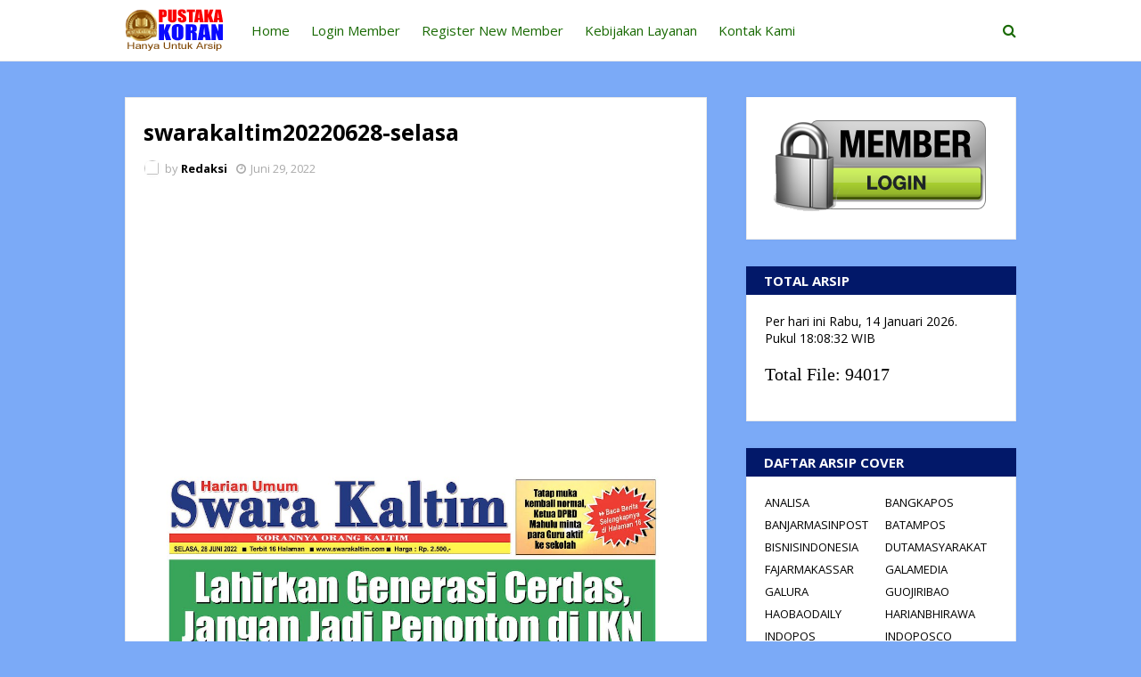

--- FILE ---
content_type: text/html; charset=utf-8
request_url: https://www.google.com/recaptcha/api2/aframe
body_size: 267
content:
<!DOCTYPE HTML><html><head><meta http-equiv="content-type" content="text/html; charset=UTF-8"></head><body><script nonce="pKXhq542c6RA5XSRZipvcg">/** Anti-fraud and anti-abuse applications only. See google.com/recaptcha */ try{var clients={'sodar':'https://pagead2.googlesyndication.com/pagead/sodar?'};window.addEventListener("message",function(a){try{if(a.source===window.parent){var b=JSON.parse(a.data);var c=clients[b['id']];if(c){var d=document.createElement('img');d.src=c+b['params']+'&rc='+(localStorage.getItem("rc::a")?sessionStorage.getItem("rc::b"):"");window.document.body.appendChild(d);sessionStorage.setItem("rc::e",parseInt(sessionStorage.getItem("rc::e")||0)+1);localStorage.setItem("rc::h",'1768414110971');}}}catch(b){}});window.parent.postMessage("_grecaptcha_ready", "*");}catch(b){}</script></body></html>

--- FILE ---
content_type: text/javascript; charset=UTF-8
request_url: https://www.pustakakoran.com/feeds/posts/default?alt=json-in-script&max-results=6&callback=jQuery11240594291360966098_1768414108080&_=1768414108081
body_size: 2179
content:
// API callback
jQuery11240594291360966098_1768414108080({"version":"1.0","encoding":"UTF-8","feed":{"xmlns":"http://www.w3.org/2005/Atom","xmlns$openSearch":"http://a9.com/-/spec/opensearchrss/1.0/","xmlns$blogger":"http://schemas.google.com/blogger/2008","xmlns$georss":"http://www.georss.org/georss","xmlns$gd":"http://schemas.google.com/g/2005","xmlns$thr":"http://purl.org/syndication/thread/1.0","id":{"$t":"tag:blogger.com,1999:blog-6802816060128211649"},"updated":{"$t":"2026-01-14T22:48:30.597+07:00"},"title":{"type":"text","$t":"PUSTAKAKORAN.COM - Pusat Dokumentasi E-Koran di Indonesia"},"subtitle":{"type":"html","$t":""},"link":[{"rel":"http://schemas.google.com/g/2005#feed","type":"application/atom+xml","href":"https:\/\/www.pustakakoran.com\/feeds\/posts\/default"},{"rel":"self","type":"application/atom+xml","href":"https:\/\/www.blogger.com\/feeds\/6802816060128211649\/posts\/default?alt=json-in-script\u0026max-results=6"},{"rel":"alternate","type":"text/html","href":"https:\/\/www.pustakakoran.com\/"},{"rel":"hub","href":"http://pubsubhubbub.appspot.com/"},{"rel":"next","type":"application/atom+xml","href":"https:\/\/www.blogger.com\/feeds\/6802816060128211649\/posts\/default?alt=json-in-script\u0026start-index=7\u0026max-results=6"}],"author":[{"name":{"$t":"Redaksi"},"uri":{"$t":"http:\/\/www.blogger.com\/profile\/12458886422919045600"},"email":{"$t":"noreply@blogger.com"},"gd$image":{"rel":"http://schemas.google.com/g/2005#thumbnail","width":"16","height":"16","src":"https:\/\/img1.blogblog.com\/img\/b16-rounded.gif"}}],"generator":{"version":"7.00","uri":"http://www.blogger.com","$t":"Blogger"},"openSearch$totalResults":{"$t":"94017"},"openSearch$startIndex":{"$t":"1"},"openSearch$itemsPerPage":{"$t":"6"},"entry":[{"id":{"$t":"tag:blogger.com,1999:blog-6802816060128211649.post-7952111634949478602"},"published":{"$t":"2026-01-14T19:38:00.001+07:00"},"updated":{"$t":"2026-01-14T19:38:11.510+07:00"},"title":{"type":"text","$t":"poskupang20260114-rabu"},"content":{"type":"html","$t":"\u003Cp class=\"mobile-photo\"\u003E\u003Ca href=\"https:\/\/blogger.googleusercontent.com\/img\/a\/AVvXsEgH5JcM3e9JBJq9brkIChRZzR2omrt_okDBLVSYgH65URm6ynhp5a0cR-UwR92OIDy4RADwMQsfNawsawxx5MOEujfOpPwI-Xmj9MXpjELffCZsLPDqtbCANBxwbvlvjh5qGU58oZMc4ujaoTJ1BPI42ec2c3PFwjx1Zv3-Vjbl01YMJRZZsbPqFT2nrQs\"\u003E\u003Cimg src=\"https:\/\/blogger.googleusercontent.com\/img\/a\/AVvXsEgH5JcM3e9JBJq9brkIChRZzR2omrt_okDBLVSYgH65URm6ynhp5a0cR-UwR92OIDy4RADwMQsfNawsawxx5MOEujfOpPwI-Xmj9MXpjELffCZsLPDqtbCANBxwbvlvjh5qGU58oZMc4ujaoTJ1BPI42ec2c3PFwjx1Zv3-Vjbl01YMJRZZsbPqFT2nrQs=s320\"  border=\"0\" alt=\"\" id=\"BLOGGER_PHOTO_ID_7595195680787216738\" \/\u003E\u003C\/a\u003E\u003C\/p\u003EIni adalah cover e-koran poskupang yang terbit pada rabu ."},"link":[{"rel":"edit","type":"application/atom+xml","href":"https:\/\/www.blogger.com\/feeds\/6802816060128211649\/posts\/default\/7952111634949478602"},{"rel":"self","type":"application/atom+xml","href":"https:\/\/www.blogger.com\/feeds\/6802816060128211649\/posts\/default\/7952111634949478602"},{"rel":"alternate","type":"text/html","href":"https:\/\/www.pustakakoran.com\/2026\/01\/poskupang20260114-rabu.html","title":"poskupang20260114-rabu"}],"author":[{"name":{"$t":"Redaksi"},"uri":{"$t":"http:\/\/www.blogger.com\/profile\/12458886422919045600"},"email":{"$t":"noreply@blogger.com"},"gd$image":{"rel":"http://schemas.google.com/g/2005#thumbnail","width":"16","height":"16","src":"https:\/\/img1.blogblog.com\/img\/b16-rounded.gif"}}],"media$thumbnail":{"xmlns$media":"http://search.yahoo.com/mrss/","url":"https:\/\/blogger.googleusercontent.com\/img\/a\/AVvXsEgH5JcM3e9JBJq9brkIChRZzR2omrt_okDBLVSYgH65URm6ynhp5a0cR-UwR92OIDy4RADwMQsfNawsawxx5MOEujfOpPwI-Xmj9MXpjELffCZsLPDqtbCANBxwbvlvjh5qGU58oZMc4ujaoTJ1BPI42ec2c3PFwjx1Zv3-Vjbl01YMJRZZsbPqFT2nrQs=s72-c","height":"72","width":"72"}},{"id":{"$t":"tag:blogger.com,1999:blog-6802816060128211649.post-8970694545541824964"},"published":{"$t":"2026-01-14T19:19:00.009+07:00"},"updated":{"$t":"2026-01-14T19:21:23.331+07:00"},"title":{"type":"text","$t":"manadopostdigital20260112-senin"},"content":{"type":"html","$t":"\u003Cp class=\"mobile-photo\"\u003E\u003Ca href=\"https:\/\/blogger.googleusercontent.com\/img\/a\/AVvXsEjiN1VO_jRCR1wnwpjwkkI9TdNjcfYaMw12IgPACzshAb_T2qStuR_RDDHBfLvmgAwKZZuzx2eeI1A-i-k27_4Dv_BsaRGuFUqjIlXJLKTH5Xe7PQNRrDZicbRxr4b_6ujC5hPagt3SjsOGOP7u5nlh9Hs9c6KAGblkWX80A6vlmGDKWhbqHLmGeB_ppCg\"\u003E\u003Cimg src=\"https:\/\/blogger.googleusercontent.com\/img\/a\/AVvXsEjiN1VO_jRCR1wnwpjwkkI9TdNjcfYaMw12IgPACzshAb_T2qStuR_RDDHBfLvmgAwKZZuzx2eeI1A-i-k27_4Dv_BsaRGuFUqjIlXJLKTH5Xe7PQNRrDZicbRxr4b_6ujC5hPagt3SjsOGOP7u5nlh9Hs9c6KAGblkWX80A6vlmGDKWhbqHLmGeB_ppCg=s320\"  border=\"0\" alt=\"\" id=\"BLOGGER_PHOTO_ID_7595191340603412562\" \/\u003E\u003C\/a\u003E\u003C\/p\u003EIni adalah cover e-koran manadopostdigital yang terbit pada senin 12-01-2026."},"link":[{"rel":"edit","type":"application/atom+xml","href":"https:\/\/www.blogger.com\/feeds\/6802816060128211649\/posts\/default\/8970694545541824964"},{"rel":"self","type":"application/atom+xml","href":"https:\/\/www.blogger.com\/feeds\/6802816060128211649\/posts\/default\/8970694545541824964"},{"rel":"alternate","type":"text/html","href":"https:\/\/www.pustakakoran.com\/2026\/01\/manadopostdigital20260112-senin.html","title":"manadopostdigital20260112-senin"}],"author":[{"name":{"$t":"Redaksi"},"uri":{"$t":"http:\/\/www.blogger.com\/profile\/12458886422919045600"},"email":{"$t":"noreply@blogger.com"},"gd$image":{"rel":"http://schemas.google.com/g/2005#thumbnail","width":"16","height":"16","src":"https:\/\/img1.blogblog.com\/img\/b16-rounded.gif"}}],"media$thumbnail":{"xmlns$media":"http://search.yahoo.com/mrss/","url":"https:\/\/blogger.googleusercontent.com\/img\/a\/AVvXsEjiN1VO_jRCR1wnwpjwkkI9TdNjcfYaMw12IgPACzshAb_T2qStuR_RDDHBfLvmgAwKZZuzx2eeI1A-i-k27_4Dv_BsaRGuFUqjIlXJLKTH5Xe7PQNRrDZicbRxr4b_6ujC5hPagt3SjsOGOP7u5nlh9Hs9c6KAGblkWX80A6vlmGDKWhbqHLmGeB_ppCg=s72-c","height":"72","width":"72"}},{"id":{"$t":"tag:blogger.com,1999:blog-6802816060128211649.post-3390264084662620178"},"published":{"$t":"2026-01-14T19:19:00.008+07:00"},"updated":{"$t":"2026-01-14T19:20:58.801+07:00"},"title":{"type":"text","$t":"manadopost20260110-sabtu"},"content":{"type":"html","$t":"\u003Cp class=\"mobile-photo\"\u003E\u003Ca href=\"https:\/\/blogger.googleusercontent.com\/img\/a\/AVvXsEjO3r7wrLaqWxXaio2cBXEpAKuSYGNd2XLKgiW1UbwkBtGXGt7oDDvrMzRibnHvlW5-Fd90g8fOL3x7iRysU9KSvjt9DFZLU2XKgYPGcNw6K-LFeoaZ_-3yVv5QCDl-0veSmnL4QY32Vc20jzUeIA6snkhVhQWMlePQL8t4RH_XIXnWAENXH4fWcRQQmpo\"\u003E\u003Cimg src=\"https:\/\/blogger.googleusercontent.com\/img\/a\/AVvXsEjO3r7wrLaqWxXaio2cBXEpAKuSYGNd2XLKgiW1UbwkBtGXGt7oDDvrMzRibnHvlW5-Fd90g8fOL3x7iRysU9KSvjt9DFZLU2XKgYPGcNw6K-LFeoaZ_-3yVv5QCDl-0veSmnL4QY32Vc20jzUeIA6snkhVhQWMlePQL8t4RH_XIXnWAENXH4fWcRQQmpo=s320\"  border=\"0\" alt=\"\" id=\"BLOGGER_PHOTO_ID_7595191237580873378\" \/\u003E\u003C\/a\u003E\u003C\/p\u003EIni adalah cover e-koran manadopost yang terbit pada sabtu 10-01-2026."},"link":[{"rel":"edit","type":"application/atom+xml","href":"https:\/\/www.blogger.com\/feeds\/6802816060128211649\/posts\/default\/3390264084662620178"},{"rel":"self","type":"application/atom+xml","href":"https:\/\/www.blogger.com\/feeds\/6802816060128211649\/posts\/default\/3390264084662620178"},{"rel":"alternate","type":"text/html","href":"https:\/\/www.pustakakoran.com\/2026\/01\/manadopost20260110-sabtu.html","title":"manadopost20260110-sabtu"}],"author":[{"name":{"$t":"Redaksi"},"uri":{"$t":"http:\/\/www.blogger.com\/profile\/12458886422919045600"},"email":{"$t":"noreply@blogger.com"},"gd$image":{"rel":"http://schemas.google.com/g/2005#thumbnail","width":"16","height":"16","src":"https:\/\/img1.blogblog.com\/img\/b16-rounded.gif"}}],"media$thumbnail":{"xmlns$media":"http://search.yahoo.com/mrss/","url":"https:\/\/blogger.googleusercontent.com\/img\/a\/AVvXsEjO3r7wrLaqWxXaio2cBXEpAKuSYGNd2XLKgiW1UbwkBtGXGt7oDDvrMzRibnHvlW5-Fd90g8fOL3x7iRysU9KSvjt9DFZLU2XKgYPGcNw6K-LFeoaZ_-3yVv5QCDl-0veSmnL4QY32Vc20jzUeIA6snkhVhQWMlePQL8t4RH_XIXnWAENXH4fWcRQQmpo=s72-c","height":"72","width":"72"}},{"id":{"$t":"tag:blogger.com,1999:blog-6802816060128211649.post-5863763109111025284"},"published":{"$t":"2026-01-14T19:19:00.007+07:00"},"updated":{"$t":"2026-01-14T19:19:56.370+07:00"},"title":{"type":"text","$t":"mercusuar20260114-rabu"},"content":{"type":"html","$t":"\u003Cp class=\"mobile-photo\"\u003E\u003Ca href=\"https:\/\/blogger.googleusercontent.com\/img\/a\/AVvXsEjQi2vYOJ41sXBfnYSCb28NTXq8hYeKRtDF_U0h88Mbkxro3_40es4wwFCAO1jbPdvfBoHzgTWHPgonELz20jbM-scci3DKPzLyWDBPlkt_x_qYUJcBVG6XfVOA-lOzjHeQTOfQ-ExZ4gQTCGTStR7KslG_5MMjP55vf1yHRiqxWmejFBeGxpWKwAdRQI4\"\u003E\u003Cimg src=\"https:\/\/blogger.googleusercontent.com\/img\/a\/AVvXsEjQi2vYOJ41sXBfnYSCb28NTXq8hYeKRtDF_U0h88Mbkxro3_40es4wwFCAO1jbPdvfBoHzgTWHPgonELz20jbM-scci3DKPzLyWDBPlkt_x_qYUJcBVG6XfVOA-lOzjHeQTOfQ-ExZ4gQTCGTStR7KslG_5MMjP55vf1yHRiqxWmejFBeGxpWKwAdRQI4=s320\"  border=\"0\" alt=\"\" id=\"BLOGGER_PHOTO_ID_7595190962811277122\" \/\u003E\u003C\/a\u003E\u003C\/p\u003EIni adalah cover e-koran mercusuar yang terbit pada rabu 14-01-2026."},"link":[{"rel":"edit","type":"application/atom+xml","href":"https:\/\/www.blogger.com\/feeds\/6802816060128211649\/posts\/default\/5863763109111025284"},{"rel":"self","type":"application/atom+xml","href":"https:\/\/www.blogger.com\/feeds\/6802816060128211649\/posts\/default\/5863763109111025284"},{"rel":"alternate","type":"text/html","href":"https:\/\/www.pustakakoran.com\/2026\/01\/mercusuar20260114-rabu.html","title":"mercusuar20260114-rabu"}],"author":[{"name":{"$t":"Redaksi"},"uri":{"$t":"http:\/\/www.blogger.com\/profile\/12458886422919045600"},"email":{"$t":"noreply@blogger.com"},"gd$image":{"rel":"http://schemas.google.com/g/2005#thumbnail","width":"16","height":"16","src":"https:\/\/img1.blogblog.com\/img\/b16-rounded.gif"}}],"media$thumbnail":{"xmlns$media":"http://search.yahoo.com/mrss/","url":"https:\/\/blogger.googleusercontent.com\/img\/a\/AVvXsEjQi2vYOJ41sXBfnYSCb28NTXq8hYeKRtDF_U0h88Mbkxro3_40es4wwFCAO1jbPdvfBoHzgTWHPgonELz20jbM-scci3DKPzLyWDBPlkt_x_qYUJcBVG6XfVOA-lOzjHeQTOfQ-ExZ4gQTCGTStR7KslG_5MMjP55vf1yHRiqxWmejFBeGxpWKwAdRQI4=s72-c","height":"72","width":"72"}},{"id":{"$t":"tag:blogger.com,1999:blog-6802816060128211649.post-1992068125245441959"},"published":{"$t":"2026-01-14T19:19:00.005+07:00"},"updated":{"$t":"2026-01-14T19:19:46.120+07:00"},"title":{"type":"text","$t":"manadopostdigital20260113-selasa"},"content":{"type":"html","$t":"\u003Cp class=\"mobile-photo\"\u003E\u003Ca href=\"https:\/\/blogger.googleusercontent.com\/img\/a\/AVvXsEi6d_dhVu--5OfuAn2EUcKhPdYUhV7AEjNz7Mqad58rlGYpORKsGY4MgBxmHd-vterRWNk3kpLU-S9be3u3NfLhUrEahvwvP0kdcXO7vreKGQRtXxJdI8p3gNk1_qW-AxxxxRqQGwSvX-3anryjte4NjZNGs7LrA1bz7cmOvaA8B8kvwssYr3GWVtUrHbs\"\u003E\u003Cimg src=\"https:\/\/blogger.googleusercontent.com\/img\/a\/AVvXsEi6d_dhVu--5OfuAn2EUcKhPdYUhV7AEjNz7Mqad58rlGYpORKsGY4MgBxmHd-vterRWNk3kpLU-S9be3u3NfLhUrEahvwvP0kdcXO7vreKGQRtXxJdI8p3gNk1_qW-AxxxxRqQGwSvX-3anryjte4NjZNGs7LrA1bz7cmOvaA8B8kvwssYr3GWVtUrHbs=s320\"  border=\"0\" alt=\"\" id=\"BLOGGER_PHOTO_ID_7595190921575211058\" \/\u003E\u003C\/a\u003E\u003C\/p\u003EIni adalah cover e-koran manadopostdigital yang terbit pada selasa 13-01-2026."},"link":[{"rel":"edit","type":"application/atom+xml","href":"https:\/\/www.blogger.com\/feeds\/6802816060128211649\/posts\/default\/1992068125245441959"},{"rel":"self","type":"application/atom+xml","href":"https:\/\/www.blogger.com\/feeds\/6802816060128211649\/posts\/default\/1992068125245441959"},{"rel":"alternate","type":"text/html","href":"https:\/\/www.pustakakoran.com\/2026\/01\/manadopostdigital20260113-selasa.html","title":"manadopostdigital20260113-selasa"}],"author":[{"name":{"$t":"Redaksi"},"uri":{"$t":"http:\/\/www.blogger.com\/profile\/12458886422919045600"},"email":{"$t":"noreply@blogger.com"},"gd$image":{"rel":"http://schemas.google.com/g/2005#thumbnail","width":"16","height":"16","src":"https:\/\/img1.blogblog.com\/img\/b16-rounded.gif"}}],"media$thumbnail":{"xmlns$media":"http://search.yahoo.com/mrss/","url":"https:\/\/blogger.googleusercontent.com\/img\/a\/AVvXsEi6d_dhVu--5OfuAn2EUcKhPdYUhV7AEjNz7Mqad58rlGYpORKsGY4MgBxmHd-vterRWNk3kpLU-S9be3u3NfLhUrEahvwvP0kdcXO7vreKGQRtXxJdI8p3gNk1_qW-AxxxxRqQGwSvX-3anryjte4NjZNGs7LrA1bz7cmOvaA8B8kvwssYr3GWVtUrHbs=s72-c","height":"72","width":"72"}},{"id":{"$t":"tag:blogger.com,1999:blog-6802816060128211649.post-3653183654931260837"},"published":{"$t":"2026-01-14T19:19:00.003+07:00"},"updated":{"$t":"2026-01-14T19:19:36.704+07:00"},"title":{"type":"text","$t":"manadopost20260113-selasa"},"content":{"type":"html","$t":"\u003Cp class=\"mobile-photo\"\u003E\u003Ca href=\"https:\/\/blogger.googleusercontent.com\/img\/a\/AVvXsEjt7bLnYHnDZURE-xsfjBNLjt0WJYfSrMtA7PFeaLnyMZPa9UaXlH3QFlgzaCbNXHeVdndrtwwoaBQxTaNf8dHLDms7z1OLtfD55oyJRI0X0KUwNPVlTx611YM4bNXBrl99PuQpTThrmGap6JMs_itSUkHxVklGfWTC_X9U7uO8-c48rEAClcVSamEopRs\"\u003E\u003Cimg src=\"https:\/\/blogger.googleusercontent.com\/img\/a\/AVvXsEjt7bLnYHnDZURE-xsfjBNLjt0WJYfSrMtA7PFeaLnyMZPa9UaXlH3QFlgzaCbNXHeVdndrtwwoaBQxTaNf8dHLDms7z1OLtfD55oyJRI0X0KUwNPVlTx611YM4bNXBrl99PuQpTThrmGap6JMs_itSUkHxVklGfWTC_X9U7uO8-c48rEAClcVSamEopRs=s320\"  border=\"0\" alt=\"\" id=\"BLOGGER_PHOTO_ID_7595190880732248626\" \/\u003E\u003C\/a\u003E\u003C\/p\u003EIni adalah cover e-koran manadopost yang terbit pada selasa 13-01-2026."},"link":[{"rel":"edit","type":"application/atom+xml","href":"https:\/\/www.blogger.com\/feeds\/6802816060128211649\/posts\/default\/3653183654931260837"},{"rel":"self","type":"application/atom+xml","href":"https:\/\/www.blogger.com\/feeds\/6802816060128211649\/posts\/default\/3653183654931260837"},{"rel":"alternate","type":"text/html","href":"https:\/\/www.pustakakoran.com\/2026\/01\/manadopost20260113-selasa.html","title":"manadopost20260113-selasa"}],"author":[{"name":{"$t":"Redaksi"},"uri":{"$t":"http:\/\/www.blogger.com\/profile\/12458886422919045600"},"email":{"$t":"noreply@blogger.com"},"gd$image":{"rel":"http://schemas.google.com/g/2005#thumbnail","width":"16","height":"16","src":"https:\/\/img1.blogblog.com\/img\/b16-rounded.gif"}}],"media$thumbnail":{"xmlns$media":"http://search.yahoo.com/mrss/","url":"https:\/\/blogger.googleusercontent.com\/img\/a\/AVvXsEjt7bLnYHnDZURE-xsfjBNLjt0WJYfSrMtA7PFeaLnyMZPa9UaXlH3QFlgzaCbNXHeVdndrtwwoaBQxTaNf8dHLDms7z1OLtfD55oyJRI0X0KUwNPVlTx611YM4bNXBrl99PuQpTThrmGap6JMs_itSUkHxVklGfWTC_X9U7uO8-c48rEAClcVSamEopRs=s72-c","height":"72","width":"72"}}]}});

--- FILE ---
content_type: text/javascript; charset=UTF-8
request_url: https://www.pustakakoran.com//feeds/posts/default?alt=json-in-script&callback=mbhTotalCount
body_size: 7130
content:
// API callback
mbhTotalCount({"version":"1.0","encoding":"UTF-8","feed":{"xmlns":"http://www.w3.org/2005/Atom","xmlns$openSearch":"http://a9.com/-/spec/opensearchrss/1.0/","xmlns$blogger":"http://schemas.google.com/blogger/2008","xmlns$georss":"http://www.georss.org/georss","xmlns$gd":"http://schemas.google.com/g/2005","xmlns$thr":"http://purl.org/syndication/thread/1.0","id":{"$t":"tag:blogger.com,1999:blog-6802816060128211649"},"updated":{"$t":"2026-01-14T22:48:30.597+07:00"},"title":{"type":"text","$t":"PUSTAKAKORAN.COM - Pusat Dokumentasi E-Koran di Indonesia"},"subtitle":{"type":"html","$t":""},"link":[{"rel":"http://schemas.google.com/g/2005#feed","type":"application/atom+xml","href":"https:\/\/www.pustakakoran.com\/feeds\/posts\/default"},{"rel":"self","type":"application/atom+xml","href":"https:\/\/www.blogger.com\/feeds\/6802816060128211649\/posts\/default?alt=json-in-script"},{"rel":"alternate","type":"text/html","href":"https:\/\/www.pustakakoran.com\/"},{"rel":"hub","href":"http://pubsubhubbub.appspot.com/"},{"rel":"next","type":"application/atom+xml","href":"https:\/\/www.blogger.com\/feeds\/6802816060128211649\/posts\/default?alt=json-in-script\u0026start-index=26\u0026max-results=25"}],"author":[{"name":{"$t":"Redaksi"},"uri":{"$t":"http:\/\/www.blogger.com\/profile\/12458886422919045600"},"email":{"$t":"noreply@blogger.com"},"gd$image":{"rel":"http://schemas.google.com/g/2005#thumbnail","width":"16","height":"16","src":"https:\/\/img1.blogblog.com\/img\/b16-rounded.gif"}}],"generator":{"version":"7.00","uri":"http://www.blogger.com","$t":"Blogger"},"openSearch$totalResults":{"$t":"94017"},"openSearch$startIndex":{"$t":"1"},"openSearch$itemsPerPage":{"$t":"25"},"entry":[{"id":{"$t":"tag:blogger.com,1999:blog-6802816060128211649.post-7952111634949478602"},"published":{"$t":"2026-01-14T19:38:00.001+07:00"},"updated":{"$t":"2026-01-14T19:38:11.510+07:00"},"title":{"type":"text","$t":"poskupang20260114-rabu"},"content":{"type":"html","$t":"\u003Cp class=\"mobile-photo\"\u003E\u003Ca href=\"https:\/\/blogger.googleusercontent.com\/img\/a\/AVvXsEgH5JcM3e9JBJq9brkIChRZzR2omrt_okDBLVSYgH65URm6ynhp5a0cR-UwR92OIDy4RADwMQsfNawsawxx5MOEujfOpPwI-Xmj9MXpjELffCZsLPDqtbCANBxwbvlvjh5qGU58oZMc4ujaoTJ1BPI42ec2c3PFwjx1Zv3-Vjbl01YMJRZZsbPqFT2nrQs\"\u003E\u003Cimg src=\"https:\/\/blogger.googleusercontent.com\/img\/a\/AVvXsEgH5JcM3e9JBJq9brkIChRZzR2omrt_okDBLVSYgH65URm6ynhp5a0cR-UwR92OIDy4RADwMQsfNawsawxx5MOEujfOpPwI-Xmj9MXpjELffCZsLPDqtbCANBxwbvlvjh5qGU58oZMc4ujaoTJ1BPI42ec2c3PFwjx1Zv3-Vjbl01YMJRZZsbPqFT2nrQs=s320\"  border=\"0\" alt=\"\" id=\"BLOGGER_PHOTO_ID_7595195680787216738\" \/\u003E\u003C\/a\u003E\u003C\/p\u003EIni adalah cover e-koran poskupang yang terbit pada rabu ."},"link":[{"rel":"edit","type":"application/atom+xml","href":"https:\/\/www.blogger.com\/feeds\/6802816060128211649\/posts\/default\/7952111634949478602"},{"rel":"self","type":"application/atom+xml","href":"https:\/\/www.blogger.com\/feeds\/6802816060128211649\/posts\/default\/7952111634949478602"},{"rel":"alternate","type":"text/html","href":"https:\/\/www.pustakakoran.com\/2026\/01\/poskupang20260114-rabu.html","title":"poskupang20260114-rabu"}],"author":[{"name":{"$t":"Redaksi"},"uri":{"$t":"http:\/\/www.blogger.com\/profile\/12458886422919045600"},"email":{"$t":"noreply@blogger.com"},"gd$image":{"rel":"http://schemas.google.com/g/2005#thumbnail","width":"16","height":"16","src":"https:\/\/img1.blogblog.com\/img\/b16-rounded.gif"}}],"media$thumbnail":{"xmlns$media":"http://search.yahoo.com/mrss/","url":"https:\/\/blogger.googleusercontent.com\/img\/a\/AVvXsEgH5JcM3e9JBJq9brkIChRZzR2omrt_okDBLVSYgH65URm6ynhp5a0cR-UwR92OIDy4RADwMQsfNawsawxx5MOEujfOpPwI-Xmj9MXpjELffCZsLPDqtbCANBxwbvlvjh5qGU58oZMc4ujaoTJ1BPI42ec2c3PFwjx1Zv3-Vjbl01YMJRZZsbPqFT2nrQs=s72-c","height":"72","width":"72"}},{"id":{"$t":"tag:blogger.com,1999:blog-6802816060128211649.post-8970694545541824964"},"published":{"$t":"2026-01-14T19:19:00.009+07:00"},"updated":{"$t":"2026-01-14T19:21:23.331+07:00"},"title":{"type":"text","$t":"manadopostdigital20260112-senin"},"content":{"type":"html","$t":"\u003Cp class=\"mobile-photo\"\u003E\u003Ca href=\"https:\/\/blogger.googleusercontent.com\/img\/a\/AVvXsEjiN1VO_jRCR1wnwpjwkkI9TdNjcfYaMw12IgPACzshAb_T2qStuR_RDDHBfLvmgAwKZZuzx2eeI1A-i-k27_4Dv_BsaRGuFUqjIlXJLKTH5Xe7PQNRrDZicbRxr4b_6ujC5hPagt3SjsOGOP7u5nlh9Hs9c6KAGblkWX80A6vlmGDKWhbqHLmGeB_ppCg\"\u003E\u003Cimg src=\"https:\/\/blogger.googleusercontent.com\/img\/a\/AVvXsEjiN1VO_jRCR1wnwpjwkkI9TdNjcfYaMw12IgPACzshAb_T2qStuR_RDDHBfLvmgAwKZZuzx2eeI1A-i-k27_4Dv_BsaRGuFUqjIlXJLKTH5Xe7PQNRrDZicbRxr4b_6ujC5hPagt3SjsOGOP7u5nlh9Hs9c6KAGblkWX80A6vlmGDKWhbqHLmGeB_ppCg=s320\"  border=\"0\" alt=\"\" id=\"BLOGGER_PHOTO_ID_7595191340603412562\" \/\u003E\u003C\/a\u003E\u003C\/p\u003EIni adalah cover e-koran manadopostdigital yang terbit pada senin 12-01-2026."},"link":[{"rel":"edit","type":"application/atom+xml","href":"https:\/\/www.blogger.com\/feeds\/6802816060128211649\/posts\/default\/8970694545541824964"},{"rel":"self","type":"application/atom+xml","href":"https:\/\/www.blogger.com\/feeds\/6802816060128211649\/posts\/default\/8970694545541824964"},{"rel":"alternate","type":"text/html","href":"https:\/\/www.pustakakoran.com\/2026\/01\/manadopostdigital20260112-senin.html","title":"manadopostdigital20260112-senin"}],"author":[{"name":{"$t":"Redaksi"},"uri":{"$t":"http:\/\/www.blogger.com\/profile\/12458886422919045600"},"email":{"$t":"noreply@blogger.com"},"gd$image":{"rel":"http://schemas.google.com/g/2005#thumbnail","width":"16","height":"16","src":"https:\/\/img1.blogblog.com\/img\/b16-rounded.gif"}}],"media$thumbnail":{"xmlns$media":"http://search.yahoo.com/mrss/","url":"https:\/\/blogger.googleusercontent.com\/img\/a\/AVvXsEjiN1VO_jRCR1wnwpjwkkI9TdNjcfYaMw12IgPACzshAb_T2qStuR_RDDHBfLvmgAwKZZuzx2eeI1A-i-k27_4Dv_BsaRGuFUqjIlXJLKTH5Xe7PQNRrDZicbRxr4b_6ujC5hPagt3SjsOGOP7u5nlh9Hs9c6KAGblkWX80A6vlmGDKWhbqHLmGeB_ppCg=s72-c","height":"72","width":"72"}},{"id":{"$t":"tag:blogger.com,1999:blog-6802816060128211649.post-3390264084662620178"},"published":{"$t":"2026-01-14T19:19:00.008+07:00"},"updated":{"$t":"2026-01-14T19:20:58.801+07:00"},"title":{"type":"text","$t":"manadopost20260110-sabtu"},"content":{"type":"html","$t":"\u003Cp class=\"mobile-photo\"\u003E\u003Ca href=\"https:\/\/blogger.googleusercontent.com\/img\/a\/AVvXsEjO3r7wrLaqWxXaio2cBXEpAKuSYGNd2XLKgiW1UbwkBtGXGt7oDDvrMzRibnHvlW5-Fd90g8fOL3x7iRysU9KSvjt9DFZLU2XKgYPGcNw6K-LFeoaZ_-3yVv5QCDl-0veSmnL4QY32Vc20jzUeIA6snkhVhQWMlePQL8t4RH_XIXnWAENXH4fWcRQQmpo\"\u003E\u003Cimg src=\"https:\/\/blogger.googleusercontent.com\/img\/a\/AVvXsEjO3r7wrLaqWxXaio2cBXEpAKuSYGNd2XLKgiW1UbwkBtGXGt7oDDvrMzRibnHvlW5-Fd90g8fOL3x7iRysU9KSvjt9DFZLU2XKgYPGcNw6K-LFeoaZ_-3yVv5QCDl-0veSmnL4QY32Vc20jzUeIA6snkhVhQWMlePQL8t4RH_XIXnWAENXH4fWcRQQmpo=s320\"  border=\"0\" alt=\"\" id=\"BLOGGER_PHOTO_ID_7595191237580873378\" \/\u003E\u003C\/a\u003E\u003C\/p\u003EIni adalah cover e-koran manadopost yang terbit pada sabtu 10-01-2026."},"link":[{"rel":"edit","type":"application/atom+xml","href":"https:\/\/www.blogger.com\/feeds\/6802816060128211649\/posts\/default\/3390264084662620178"},{"rel":"self","type":"application/atom+xml","href":"https:\/\/www.blogger.com\/feeds\/6802816060128211649\/posts\/default\/3390264084662620178"},{"rel":"alternate","type":"text/html","href":"https:\/\/www.pustakakoran.com\/2026\/01\/manadopost20260110-sabtu.html","title":"manadopost20260110-sabtu"}],"author":[{"name":{"$t":"Redaksi"},"uri":{"$t":"http:\/\/www.blogger.com\/profile\/12458886422919045600"},"email":{"$t":"noreply@blogger.com"},"gd$image":{"rel":"http://schemas.google.com/g/2005#thumbnail","width":"16","height":"16","src":"https:\/\/img1.blogblog.com\/img\/b16-rounded.gif"}}],"media$thumbnail":{"xmlns$media":"http://search.yahoo.com/mrss/","url":"https:\/\/blogger.googleusercontent.com\/img\/a\/AVvXsEjO3r7wrLaqWxXaio2cBXEpAKuSYGNd2XLKgiW1UbwkBtGXGt7oDDvrMzRibnHvlW5-Fd90g8fOL3x7iRysU9KSvjt9DFZLU2XKgYPGcNw6K-LFeoaZ_-3yVv5QCDl-0veSmnL4QY32Vc20jzUeIA6snkhVhQWMlePQL8t4RH_XIXnWAENXH4fWcRQQmpo=s72-c","height":"72","width":"72"}},{"id":{"$t":"tag:blogger.com,1999:blog-6802816060128211649.post-5863763109111025284"},"published":{"$t":"2026-01-14T19:19:00.007+07:00"},"updated":{"$t":"2026-01-14T19:19:56.370+07:00"},"title":{"type":"text","$t":"mercusuar20260114-rabu"},"content":{"type":"html","$t":"\u003Cp class=\"mobile-photo\"\u003E\u003Ca href=\"https:\/\/blogger.googleusercontent.com\/img\/a\/AVvXsEjQi2vYOJ41sXBfnYSCb28NTXq8hYeKRtDF_U0h88Mbkxro3_40es4wwFCAO1jbPdvfBoHzgTWHPgonELz20jbM-scci3DKPzLyWDBPlkt_x_qYUJcBVG6XfVOA-lOzjHeQTOfQ-ExZ4gQTCGTStR7KslG_5MMjP55vf1yHRiqxWmejFBeGxpWKwAdRQI4\"\u003E\u003Cimg src=\"https:\/\/blogger.googleusercontent.com\/img\/a\/AVvXsEjQi2vYOJ41sXBfnYSCb28NTXq8hYeKRtDF_U0h88Mbkxro3_40es4wwFCAO1jbPdvfBoHzgTWHPgonELz20jbM-scci3DKPzLyWDBPlkt_x_qYUJcBVG6XfVOA-lOzjHeQTOfQ-ExZ4gQTCGTStR7KslG_5MMjP55vf1yHRiqxWmejFBeGxpWKwAdRQI4=s320\"  border=\"0\" alt=\"\" id=\"BLOGGER_PHOTO_ID_7595190962811277122\" \/\u003E\u003C\/a\u003E\u003C\/p\u003EIni adalah cover e-koran mercusuar yang terbit pada rabu 14-01-2026."},"link":[{"rel":"edit","type":"application/atom+xml","href":"https:\/\/www.blogger.com\/feeds\/6802816060128211649\/posts\/default\/5863763109111025284"},{"rel":"self","type":"application/atom+xml","href":"https:\/\/www.blogger.com\/feeds\/6802816060128211649\/posts\/default\/5863763109111025284"},{"rel":"alternate","type":"text/html","href":"https:\/\/www.pustakakoran.com\/2026\/01\/mercusuar20260114-rabu.html","title":"mercusuar20260114-rabu"}],"author":[{"name":{"$t":"Redaksi"},"uri":{"$t":"http:\/\/www.blogger.com\/profile\/12458886422919045600"},"email":{"$t":"noreply@blogger.com"},"gd$image":{"rel":"http://schemas.google.com/g/2005#thumbnail","width":"16","height":"16","src":"https:\/\/img1.blogblog.com\/img\/b16-rounded.gif"}}],"media$thumbnail":{"xmlns$media":"http://search.yahoo.com/mrss/","url":"https:\/\/blogger.googleusercontent.com\/img\/a\/AVvXsEjQi2vYOJ41sXBfnYSCb28NTXq8hYeKRtDF_U0h88Mbkxro3_40es4wwFCAO1jbPdvfBoHzgTWHPgonELz20jbM-scci3DKPzLyWDBPlkt_x_qYUJcBVG6XfVOA-lOzjHeQTOfQ-ExZ4gQTCGTStR7KslG_5MMjP55vf1yHRiqxWmejFBeGxpWKwAdRQI4=s72-c","height":"72","width":"72"}},{"id":{"$t":"tag:blogger.com,1999:blog-6802816060128211649.post-1992068125245441959"},"published":{"$t":"2026-01-14T19:19:00.005+07:00"},"updated":{"$t":"2026-01-14T19:19:46.120+07:00"},"title":{"type":"text","$t":"manadopostdigital20260113-selasa"},"content":{"type":"html","$t":"\u003Cp class=\"mobile-photo\"\u003E\u003Ca href=\"https:\/\/blogger.googleusercontent.com\/img\/a\/AVvXsEi6d_dhVu--5OfuAn2EUcKhPdYUhV7AEjNz7Mqad58rlGYpORKsGY4MgBxmHd-vterRWNk3kpLU-S9be3u3NfLhUrEahvwvP0kdcXO7vreKGQRtXxJdI8p3gNk1_qW-AxxxxRqQGwSvX-3anryjte4NjZNGs7LrA1bz7cmOvaA8B8kvwssYr3GWVtUrHbs\"\u003E\u003Cimg src=\"https:\/\/blogger.googleusercontent.com\/img\/a\/AVvXsEi6d_dhVu--5OfuAn2EUcKhPdYUhV7AEjNz7Mqad58rlGYpORKsGY4MgBxmHd-vterRWNk3kpLU-S9be3u3NfLhUrEahvwvP0kdcXO7vreKGQRtXxJdI8p3gNk1_qW-AxxxxRqQGwSvX-3anryjte4NjZNGs7LrA1bz7cmOvaA8B8kvwssYr3GWVtUrHbs=s320\"  border=\"0\" alt=\"\" id=\"BLOGGER_PHOTO_ID_7595190921575211058\" \/\u003E\u003C\/a\u003E\u003C\/p\u003EIni adalah cover e-koran manadopostdigital yang terbit pada selasa 13-01-2026."},"link":[{"rel":"edit","type":"application/atom+xml","href":"https:\/\/www.blogger.com\/feeds\/6802816060128211649\/posts\/default\/1992068125245441959"},{"rel":"self","type":"application/atom+xml","href":"https:\/\/www.blogger.com\/feeds\/6802816060128211649\/posts\/default\/1992068125245441959"},{"rel":"alternate","type":"text/html","href":"https:\/\/www.pustakakoran.com\/2026\/01\/manadopostdigital20260113-selasa.html","title":"manadopostdigital20260113-selasa"}],"author":[{"name":{"$t":"Redaksi"},"uri":{"$t":"http:\/\/www.blogger.com\/profile\/12458886422919045600"},"email":{"$t":"noreply@blogger.com"},"gd$image":{"rel":"http://schemas.google.com/g/2005#thumbnail","width":"16","height":"16","src":"https:\/\/img1.blogblog.com\/img\/b16-rounded.gif"}}],"media$thumbnail":{"xmlns$media":"http://search.yahoo.com/mrss/","url":"https:\/\/blogger.googleusercontent.com\/img\/a\/AVvXsEi6d_dhVu--5OfuAn2EUcKhPdYUhV7AEjNz7Mqad58rlGYpORKsGY4MgBxmHd-vterRWNk3kpLU-S9be3u3NfLhUrEahvwvP0kdcXO7vreKGQRtXxJdI8p3gNk1_qW-AxxxxRqQGwSvX-3anryjte4NjZNGs7LrA1bz7cmOvaA8B8kvwssYr3GWVtUrHbs=s72-c","height":"72","width":"72"}},{"id":{"$t":"tag:blogger.com,1999:blog-6802816060128211649.post-3653183654931260837"},"published":{"$t":"2026-01-14T19:19:00.003+07:00"},"updated":{"$t":"2026-01-14T19:19:36.704+07:00"},"title":{"type":"text","$t":"manadopost20260113-selasa"},"content":{"type":"html","$t":"\u003Cp class=\"mobile-photo\"\u003E\u003Ca href=\"https:\/\/blogger.googleusercontent.com\/img\/a\/AVvXsEjt7bLnYHnDZURE-xsfjBNLjt0WJYfSrMtA7PFeaLnyMZPa9UaXlH3QFlgzaCbNXHeVdndrtwwoaBQxTaNf8dHLDms7z1OLtfD55oyJRI0X0KUwNPVlTx611YM4bNXBrl99PuQpTThrmGap6JMs_itSUkHxVklGfWTC_X9U7uO8-c48rEAClcVSamEopRs\"\u003E\u003Cimg src=\"https:\/\/blogger.googleusercontent.com\/img\/a\/AVvXsEjt7bLnYHnDZURE-xsfjBNLjt0WJYfSrMtA7PFeaLnyMZPa9UaXlH3QFlgzaCbNXHeVdndrtwwoaBQxTaNf8dHLDms7z1OLtfD55oyJRI0X0KUwNPVlTx611YM4bNXBrl99PuQpTThrmGap6JMs_itSUkHxVklGfWTC_X9U7uO8-c48rEAClcVSamEopRs=s320\"  border=\"0\" alt=\"\" id=\"BLOGGER_PHOTO_ID_7595190880732248626\" \/\u003E\u003C\/a\u003E\u003C\/p\u003EIni adalah cover e-koran manadopost yang terbit pada selasa 13-01-2026."},"link":[{"rel":"edit","type":"application/atom+xml","href":"https:\/\/www.blogger.com\/feeds\/6802816060128211649\/posts\/default\/3653183654931260837"},{"rel":"self","type":"application/atom+xml","href":"https:\/\/www.blogger.com\/feeds\/6802816060128211649\/posts\/default\/3653183654931260837"},{"rel":"alternate","type":"text/html","href":"https:\/\/www.pustakakoran.com\/2026\/01\/manadopost20260113-selasa.html","title":"manadopost20260113-selasa"}],"author":[{"name":{"$t":"Redaksi"},"uri":{"$t":"http:\/\/www.blogger.com\/profile\/12458886422919045600"},"email":{"$t":"noreply@blogger.com"},"gd$image":{"rel":"http://schemas.google.com/g/2005#thumbnail","width":"16","height":"16","src":"https:\/\/img1.blogblog.com\/img\/b16-rounded.gif"}}],"media$thumbnail":{"xmlns$media":"http://search.yahoo.com/mrss/","url":"https:\/\/blogger.googleusercontent.com\/img\/a\/AVvXsEjt7bLnYHnDZURE-xsfjBNLjt0WJYfSrMtA7PFeaLnyMZPa9UaXlH3QFlgzaCbNXHeVdndrtwwoaBQxTaNf8dHLDms7z1OLtfD55oyJRI0X0KUwNPVlTx611YM4bNXBrl99PuQpTThrmGap6JMs_itSUkHxVklGfWTC_X9U7uO8-c48rEAClcVSamEopRs=s72-c","height":"72","width":"72"}},{"id":{"$t":"tag:blogger.com,1999:blog-6802816060128211649.post-598697535091923815"},"published":{"$t":"2026-01-14T19:19:00.001+07:00"},"updated":{"$t":"2026-01-14T19:19:23.275+07:00"},"title":{"type":"text","$t":"manadopost20260112-senin"},"content":{"type":"html","$t":"\u003Cp class=\"mobile-photo\"\u003E\u003Ca href=\"https:\/\/blogger.googleusercontent.com\/img\/a\/AVvXsEisNj00Gmod4AVsQ6dCFm5NJ1oQBKE9-4iuTGMZBbSycHl-0f3Gkbu1hBS8YuNxBiSsLrI7yhL_ujXA4gHDxQfxL3rabXZuK77mshED3jLJop78I2fijbqaWmPJcRDJ2wclM1v1GKB2GwE2p9FgNCZXV6hMT7iddqGYUkuN6J2wjr17K_bJ4tW4ledBHZI\"\u003E\u003Cimg src=\"https:\/\/blogger.googleusercontent.com\/img\/a\/AVvXsEisNj00Gmod4AVsQ6dCFm5NJ1oQBKE9-4iuTGMZBbSycHl-0f3Gkbu1hBS8YuNxBiSsLrI7yhL_ujXA4gHDxQfxL3rabXZuK77mshED3jLJop78I2fijbqaWmPJcRDJ2wclM1v1GKB2GwE2p9FgNCZXV6hMT7iddqGYUkuN6J2wjr17K_bJ4tW4ledBHZI=s320\"  border=\"0\" alt=\"\" id=\"BLOGGER_PHOTO_ID_7595190821101791138\" \/\u003E\u003C\/a\u003E\u003C\/p\u003EIni adalah cover e-koran manadopost yang terbit pada senin 12-01-2026."},"link":[{"rel":"edit","type":"application/atom+xml","href":"https:\/\/www.blogger.com\/feeds\/6802816060128211649\/posts\/default\/598697535091923815"},{"rel":"self","type":"application/atom+xml","href":"https:\/\/www.blogger.com\/feeds\/6802816060128211649\/posts\/default\/598697535091923815"},{"rel":"alternate","type":"text/html","href":"https:\/\/www.pustakakoran.com\/2026\/01\/manadopost20260112-senin.html","title":"manadopost20260112-senin"}],"author":[{"name":{"$t":"Redaksi"},"uri":{"$t":"http:\/\/www.blogger.com\/profile\/12458886422919045600"},"email":{"$t":"noreply@blogger.com"},"gd$image":{"rel":"http://schemas.google.com/g/2005#thumbnail","width":"16","height":"16","src":"https:\/\/img1.blogblog.com\/img\/b16-rounded.gif"}}],"media$thumbnail":{"xmlns$media":"http://search.yahoo.com/mrss/","url":"https:\/\/blogger.googleusercontent.com\/img\/a\/AVvXsEisNj00Gmod4AVsQ6dCFm5NJ1oQBKE9-4iuTGMZBbSycHl-0f3Gkbu1hBS8YuNxBiSsLrI7yhL_ujXA4gHDxQfxL3rabXZuK77mshED3jLJop78I2fijbqaWmPJcRDJ2wclM1v1GKB2GwE2p9FgNCZXV6hMT7iddqGYUkuN6J2wjr17K_bJ4tW4ledBHZI=s72-c","height":"72","width":"72"}},{"id":{"$t":"tag:blogger.com,1999:blog-6802816060128211649.post-8837132048321997177"},"published":{"$t":"2026-01-14T19:18:00.000+07:00"},"updated":{"$t":"2026-01-14T19:19:05.439+07:00"},"title":{"type":"text","$t":"rakyatbengkulu20260114-rabu"},"content":{"type":"html","$t":"\u003Cp class=\"mobile-photo\"\u003E\u003Ca href=\"https:\/\/blogger.googleusercontent.com\/img\/a\/AVvXsEjst65wpRXrCz0VXBwT6X_DDXiTMth6apg9Veo0AM_rsggaEPDpJijZxMA5qP_nAUJgbWRb1C8p29ceTS7Bt5--dQ9mGJn-pBB--GwYT4avdFqCNXw45ObeZ05iPy_XaIA9OpJTo8FLppe9Db8TPabnOy9BLcAQ0IrGVwzT8dWXSo1L6Or_aUh6e_JiULk\"\u003E\u003Cimg src=\"https:\/\/blogger.googleusercontent.com\/img\/a\/AVvXsEjst65wpRXrCz0VXBwT6X_DDXiTMth6apg9Veo0AM_rsggaEPDpJijZxMA5qP_nAUJgbWRb1C8p29ceTS7Bt5--dQ9mGJn-pBB--GwYT4avdFqCNXw45ObeZ05iPy_XaIA9OpJTo8FLppe9Db8TPabnOy9BLcAQ0IrGVwzT8dWXSo1L6Or_aUh6e_JiULk=s320\"  border=\"0\" alt=\"\" id=\"BLOGGER_PHOTO_ID_7595190756929718962\" \/\u003E\u003C\/a\u003E\u003C\/p\u003EIni adalah cover e-koran rakyatbengkulu yang terbit pada rabu 14-01-2026."},"link":[{"rel":"edit","type":"application/atom+xml","href":"https:\/\/www.blogger.com\/feeds\/6802816060128211649\/posts\/default\/8837132048321997177"},{"rel":"self","type":"application/atom+xml","href":"https:\/\/www.blogger.com\/feeds\/6802816060128211649\/posts\/default\/8837132048321997177"},{"rel":"alternate","type":"text/html","href":"https:\/\/www.pustakakoran.com\/2026\/01\/rakyatbengkulu20260114-rabu.html","title":"rakyatbengkulu20260114-rabu"}],"author":[{"name":{"$t":"Redaksi"},"uri":{"$t":"http:\/\/www.blogger.com\/profile\/12458886422919045600"},"email":{"$t":"noreply@blogger.com"},"gd$image":{"rel":"http://schemas.google.com/g/2005#thumbnail","width":"16","height":"16","src":"https:\/\/img1.blogblog.com\/img\/b16-rounded.gif"}}],"media$thumbnail":{"xmlns$media":"http://search.yahoo.com/mrss/","url":"https:\/\/blogger.googleusercontent.com\/img\/a\/AVvXsEjst65wpRXrCz0VXBwT6X_DDXiTMth6apg9Veo0AM_rsggaEPDpJijZxMA5qP_nAUJgbWRb1C8p29ceTS7Bt5--dQ9mGJn-pBB--GwYT4avdFqCNXw45ObeZ05iPy_XaIA9OpJTo8FLppe9Db8TPabnOy9BLcAQ0IrGVwzT8dWXSo1L6Or_aUh6e_JiULk=s72-c","height":"72","width":"72"}},{"id":{"$t":"tag:blogger.com,1999:blog-6802816060128211649.post-4542981185606454539"},"published":{"$t":"2026-01-14T19:17:00.001+07:00"},"updated":{"$t":"2026-01-14T19:17:49.857+07:00"},"title":{"type":"text","$t":"tribunmedan20260114-rabu"},"content":{"type":"html","$t":"\u003Cp class=\"mobile-photo\"\u003E\u003Ca href=\"https:\/\/blogger.googleusercontent.com\/img\/a\/AVvXsEgToHvVmcjPGaA-UfWUzMli-exv00OrHioqgB8ajI4Ytkc09kQjPPf0OnaCagaZwoZr2zlmrHxyXt5pStNwl1ipSzzIIFXPpCdAB2S-ilcet_3S09yNZJJDB9MZ9f1xd3XELo2jPD7Nk3Eea0pNAI3Ywju9hyhiufBW43geDuUUBU-XN4wPgvwExOpvrLg\"\u003E\u003Cimg src=\"https:\/\/blogger.googleusercontent.com\/img\/a\/AVvXsEgToHvVmcjPGaA-UfWUzMli-exv00OrHioqgB8ajI4Ytkc09kQjPPf0OnaCagaZwoZr2zlmrHxyXt5pStNwl1ipSzzIIFXPpCdAB2S-ilcet_3S09yNZJJDB9MZ9f1xd3XELo2jPD7Nk3Eea0pNAI3Ywju9hyhiufBW43geDuUUBU-XN4wPgvwExOpvrLg=s320\"  border=\"0\" alt=\"\" id=\"BLOGGER_PHOTO_ID_7595190431819130578\" \/\u003E\u003C\/a\u003E\u003C\/p\u003EIni adalah cover e-koran tribunmedan yang terbit pada rabu 14-01-2026."},"link":[{"rel":"edit","type":"application/atom+xml","href":"https:\/\/www.blogger.com\/feeds\/6802816060128211649\/posts\/default\/4542981185606454539"},{"rel":"self","type":"application/atom+xml","href":"https:\/\/www.blogger.com\/feeds\/6802816060128211649\/posts\/default\/4542981185606454539"},{"rel":"alternate","type":"text/html","href":"https:\/\/www.pustakakoran.com\/2026\/01\/tribunmedan20260114-rabu.html","title":"tribunmedan20260114-rabu"}],"author":[{"name":{"$t":"Redaksi"},"uri":{"$t":"http:\/\/www.blogger.com\/profile\/12458886422919045600"},"email":{"$t":"noreply@blogger.com"},"gd$image":{"rel":"http://schemas.google.com/g/2005#thumbnail","width":"16","height":"16","src":"https:\/\/img1.blogblog.com\/img\/b16-rounded.gif"}}],"media$thumbnail":{"xmlns$media":"http://search.yahoo.com/mrss/","url":"https:\/\/blogger.googleusercontent.com\/img\/a\/AVvXsEgToHvVmcjPGaA-UfWUzMli-exv00OrHioqgB8ajI4Ytkc09kQjPPf0OnaCagaZwoZr2zlmrHxyXt5pStNwl1ipSzzIIFXPpCdAB2S-ilcet_3S09yNZJJDB9MZ9f1xd3XELo2jPD7Nk3Eea0pNAI3Ywju9hyhiufBW43geDuUUBU-XN4wPgvwExOpvrLg=s72-c","height":"72","width":"72"}},{"id":{"$t":"tag:blogger.com,1999:blog-6802816060128211649.post-5539356860154937236"},"published":{"$t":"2026-01-14T19:15:00.000+07:00"},"updated":{"$t":"2026-01-14T19:16:16.703+07:00"},"title":{"type":"text","$t":"sriwijayapost20260114-rabu"},"content":{"type":"html","$t":"\u003Cp class=\"mobile-photo\"\u003E\u003Ca href=\"https:\/\/blogger.googleusercontent.com\/img\/a\/AVvXsEhKnNEenTM7VOgEWijx4DxuROiMxH5kwPd1V1rZGol8uaYC3YK9TFOKOt-YM8FJOqdi0Nuyu6oJiPCZLQqDqnWJEdY65ar2S4goSfsRasq-qs3UNRCB-n-9_6Uedlu4XhWgh1ILWX4DO5_1W2-LAm_be-_-Bf9ZSQNpI97Tr6FfBmuj1g2p0EfGo8yoJj0\"\u003E\u003Cimg src=\"https:\/\/blogger.googleusercontent.com\/img\/a\/AVvXsEhKnNEenTM7VOgEWijx4DxuROiMxH5kwPd1V1rZGol8uaYC3YK9TFOKOt-YM8FJOqdi0Nuyu6oJiPCZLQqDqnWJEdY65ar2S4goSfsRasq-qs3UNRCB-n-9_6Uedlu4XhWgh1ILWX4DO5_1W2-LAm_be-_-Bf9ZSQNpI97Tr6FfBmuj1g2p0EfGo8yoJj0=s320\"  border=\"0\" alt=\"\" id=\"BLOGGER_PHOTO_ID_7595190019822441906\" \/\u003E\u003C\/a\u003E\u003C\/p\u003EIni adalah cover e-koran sriwijayapost yang terbit pada rabu ."},"link":[{"rel":"edit","type":"application/atom+xml","href":"https:\/\/www.blogger.com\/feeds\/6802816060128211649\/posts\/default\/5539356860154937236"},{"rel":"self","type":"application/atom+xml","href":"https:\/\/www.blogger.com\/feeds\/6802816060128211649\/posts\/default\/5539356860154937236"},{"rel":"alternate","type":"text/html","href":"https:\/\/www.pustakakoran.com\/2026\/01\/sriwijayapost20260114-rabu.html","title":"sriwijayapost20260114-rabu"}],"author":[{"name":{"$t":"Redaksi"},"uri":{"$t":"http:\/\/www.blogger.com\/profile\/12458886422919045600"},"email":{"$t":"noreply@blogger.com"},"gd$image":{"rel":"http://schemas.google.com/g/2005#thumbnail","width":"16","height":"16","src":"https:\/\/img1.blogblog.com\/img\/b16-rounded.gif"}}],"media$thumbnail":{"xmlns$media":"http://search.yahoo.com/mrss/","url":"https:\/\/blogger.googleusercontent.com\/img\/a\/AVvXsEhKnNEenTM7VOgEWijx4DxuROiMxH5kwPd1V1rZGol8uaYC3YK9TFOKOt-YM8FJOqdi0Nuyu6oJiPCZLQqDqnWJEdY65ar2S4goSfsRasq-qs3UNRCB-n-9_6Uedlu4XhWgh1ILWX4DO5_1W2-LAm_be-_-Bf9ZSQNpI97Tr6FfBmuj1g2p0EfGo8yoJj0=s72-c","height":"72","width":"72"}},{"id":{"$t":"tag:blogger.com,1999:blog-6802816060128211649.post-8788300839530434740"},"published":{"$t":"2026-01-14T19:14:00.001+07:00"},"updated":{"$t":"2026-01-14T19:14:32.504+07:00"},"title":{"type":"text","$t":"sinarindonesiabaru20260114-rabu"},"content":{"type":"html","$t":"\u003Cp class=\"mobile-photo\"\u003E\u003Ca href=\"https:\/\/blogger.googleusercontent.com\/img\/a\/AVvXsEh4dgRKnuhX1wSRSwxlvazdFGGFjPP-y-p3HAqOjvnI9cuke0Tk4j9wIAie57xu7BHZQpahJp_xac-kvrhbiydwgVjYtPjy_rqgPhNauy5UuNI13yXkF28hceJ8i29sUIfnBn_1k_1wRK8zlX8-Q4F_utBud5s8ZQuysvY1q2c_ncE0c4rWWl6A1qtnRy0\"\u003E\u003Cimg src=\"https:\/\/blogger.googleusercontent.com\/img\/a\/AVvXsEh4dgRKnuhX1wSRSwxlvazdFGGFjPP-y-p3HAqOjvnI9cuke0Tk4j9wIAie57xu7BHZQpahJp_xac-kvrhbiydwgVjYtPjy_rqgPhNauy5UuNI13yXkF28hceJ8i29sUIfnBn_1k_1wRK8zlX8-Q4F_utBud5s8ZQuysvY1q2c_ncE0c4rWWl6A1qtnRy0=s320\"  border=\"0\" alt=\"\" id=\"BLOGGER_PHOTO_ID_7595189572676730818\" \/\u003E\u003C\/a\u003E\u003C\/p\u003EIni adalah cover e-koran sinarindonesiabaru yang terbit pada rabu 14-01-2026."},"link":[{"rel":"edit","type":"application/atom+xml","href":"https:\/\/www.blogger.com\/feeds\/6802816060128211649\/posts\/default\/8788300839530434740"},{"rel":"self","type":"application/atom+xml","href":"https:\/\/www.blogger.com\/feeds\/6802816060128211649\/posts\/default\/8788300839530434740"},{"rel":"alternate","type":"text/html","href":"https:\/\/www.pustakakoran.com\/2026\/01\/sinarindonesiabaru20260114-rabu.html","title":"sinarindonesiabaru20260114-rabu"}],"author":[{"name":{"$t":"Redaksi"},"uri":{"$t":"http:\/\/www.blogger.com\/profile\/12458886422919045600"},"email":{"$t":"noreply@blogger.com"},"gd$image":{"rel":"http://schemas.google.com/g/2005#thumbnail","width":"16","height":"16","src":"https:\/\/img1.blogblog.com\/img\/b16-rounded.gif"}}],"media$thumbnail":{"xmlns$media":"http://search.yahoo.com/mrss/","url":"https:\/\/blogger.googleusercontent.com\/img\/a\/AVvXsEh4dgRKnuhX1wSRSwxlvazdFGGFjPP-y-p3HAqOjvnI9cuke0Tk4j9wIAie57xu7BHZQpahJp_xac-kvrhbiydwgVjYtPjy_rqgPhNauy5UuNI13yXkF28hceJ8i29sUIfnBn_1k_1wRK8zlX8-Q4F_utBud5s8ZQuysvY1q2c_ncE0c4rWWl6A1qtnRy0=s72-c","height":"72","width":"72"}},{"id":{"$t":"tag:blogger.com,1999:blog-6802816060128211649.post-2738727129803266242"},"published":{"$t":"2026-01-14T13:24:00.001+07:00"},"updated":{"$t":"2026-01-14T13:24:36.399+07:00"},"title":{"type":"text","$t":"kalimantanpost20260114-rabu"},"content":{"type":"html","$t":"\u003Cp class=\"mobile-photo\"\u003E\u003Ca href=\"https:\/\/blogger.googleusercontent.com\/img\/a\/AVvXsEiJKrQvZ_86tcnsMz7Hrwd2rAlakLRsfZE_HpJlgYT-tuBOX2fTmeqTvquJPWjaa9ob8unbKpE9euvDML6HaXMtqBFS10l9dFg-dWIgP_PetboVvgmce7lmBepe0es6qXXj8bUiZngaTY_pBcgMMiF5KAL9522mxGEwQvm16Jo7WkF29nuWfn-PCmYfT2M\"\u003E\u003Cimg src=\"https:\/\/blogger.googleusercontent.com\/img\/a\/AVvXsEiJKrQvZ_86tcnsMz7Hrwd2rAlakLRsfZE_HpJlgYT-tuBOX2fTmeqTvquJPWjaa9ob8unbKpE9euvDML6HaXMtqBFS10l9dFg-dWIgP_PetboVvgmce7lmBepe0es6qXXj8bUiZngaTY_pBcgMMiF5KAL9522mxGEwQvm16Jo7WkF29nuWfn-PCmYfT2M=s320\"  border=\"0\" alt=\"\" id=\"BLOGGER_PHOTO_ID_7595099393364211154\" \/\u003E\u003C\/a\u003E\u003C\/p\u003EIni adalah cover e-koran kalimantanpost yang terbit pada rabu 14-01-2026."},"link":[{"rel":"edit","type":"application/atom+xml","href":"https:\/\/www.blogger.com\/feeds\/6802816060128211649\/posts\/default\/2738727129803266242"},{"rel":"self","type":"application/atom+xml","href":"https:\/\/www.blogger.com\/feeds\/6802816060128211649\/posts\/default\/2738727129803266242"},{"rel":"alternate","type":"text/html","href":"https:\/\/www.pustakakoran.com\/2026\/01\/kalimantanpost20260114-rabu.html","title":"kalimantanpost20260114-rabu"}],"author":[{"name":{"$t":"Redaksi"},"uri":{"$t":"http:\/\/www.blogger.com\/profile\/12458886422919045600"},"email":{"$t":"noreply@blogger.com"},"gd$image":{"rel":"http://schemas.google.com/g/2005#thumbnail","width":"16","height":"16","src":"https:\/\/img1.blogblog.com\/img\/b16-rounded.gif"}}],"media$thumbnail":{"xmlns$media":"http://search.yahoo.com/mrss/","url":"https:\/\/blogger.googleusercontent.com\/img\/a\/AVvXsEiJKrQvZ_86tcnsMz7Hrwd2rAlakLRsfZE_HpJlgYT-tuBOX2fTmeqTvquJPWjaa9ob8unbKpE9euvDML6HaXMtqBFS10l9dFg-dWIgP_PetboVvgmce7lmBepe0es6qXXj8bUiZngaTY_pBcgMMiF5KAL9522mxGEwQvm16Jo7WkF29nuWfn-PCmYfT2M=s72-c","height":"72","width":"72"}},{"id":{"$t":"tag:blogger.com,1999:blog-6802816060128211649.post-1421367191312412821"},"published":{"$t":"2026-01-14T13:22:00.000+07:00"},"updated":{"$t":"2026-01-14T13:23:07.730+07:00"},"title":{"type":"text","$t":"pontianakpost20260114-rabu"},"content":{"type":"html","$t":"\u003Cp class=\"mobile-photo\"\u003E\u003Ca href=\"https:\/\/blogger.googleusercontent.com\/img\/a\/AVvXsEimau3faBNkEEAbWSHkbkaTnpJ0WDodnGv2f9XHNlJ5CiOOWOFRG2hvJjFXx0NbAL2N4X_vTBJgrqc_IOLcRV_9WQ3jZ78B88qXhQuJImgFOS7VTzeqUekQEQFo88tNvYBQm2FbYHuCcJSlAyydJ8PQaexMtNKVav5dCYUFyO-VuNJbXYBPUmOxMFOVckM\"\u003E\u003Cimg src=\"https:\/\/blogger.googleusercontent.com\/img\/a\/AVvXsEimau3faBNkEEAbWSHkbkaTnpJ0WDodnGv2f9XHNlJ5CiOOWOFRG2hvJjFXx0NbAL2N4X_vTBJgrqc_IOLcRV_9WQ3jZ78B88qXhQuJImgFOS7VTzeqUekQEQFo88tNvYBQm2FbYHuCcJSlAyydJ8PQaexMtNKVav5dCYUFyO-VuNJbXYBPUmOxMFOVckM=s320\"  border=\"0\" alt=\"\" id=\"BLOGGER_PHOTO_ID_7595099015656719746\" \/\u003E\u003C\/a\u003E\u003C\/p\u003EIni adalah cover e-koran pontianakpost yang terbit pada rabu 14-01-2026."},"link":[{"rel":"edit","type":"application/atom+xml","href":"https:\/\/www.blogger.com\/feeds\/6802816060128211649\/posts\/default\/1421367191312412821"},{"rel":"self","type":"application/atom+xml","href":"https:\/\/www.blogger.com\/feeds\/6802816060128211649\/posts\/default\/1421367191312412821"},{"rel":"alternate","type":"text/html","href":"https:\/\/www.pustakakoran.com\/2026\/01\/pontianakpost20260114-rabu.html","title":"pontianakpost20260114-rabu"}],"author":[{"name":{"$t":"Redaksi"},"uri":{"$t":"http:\/\/www.blogger.com\/profile\/12458886422919045600"},"email":{"$t":"noreply@blogger.com"},"gd$image":{"rel":"http://schemas.google.com/g/2005#thumbnail","width":"16","height":"16","src":"https:\/\/img1.blogblog.com\/img\/b16-rounded.gif"}}],"media$thumbnail":{"xmlns$media":"http://search.yahoo.com/mrss/","url":"https:\/\/blogger.googleusercontent.com\/img\/a\/AVvXsEimau3faBNkEEAbWSHkbkaTnpJ0WDodnGv2f9XHNlJ5CiOOWOFRG2hvJjFXx0NbAL2N4X_vTBJgrqc_IOLcRV_9WQ3jZ78B88qXhQuJImgFOS7VTzeqUekQEQFo88tNvYBQm2FbYHuCcJSlAyydJ8PQaexMtNKVav5dCYUFyO-VuNJbXYBPUmOxMFOVckM=s72-c","height":"72","width":"72"}},{"id":{"$t":"tag:blogger.com,1999:blog-6802816060128211649.post-8497260497779237055"},"published":{"$t":"2026-01-14T13:17:00.000+07:00"},"updated":{"$t":"2026-01-14T13:18:03.310+07:00"},"title":{"type":"text","$t":"thedailyjakartashimbun20260114-rabu"},"content":{"type":"html","$t":"\u003Cp class=\"mobile-photo\"\u003E\u003Ca href=\"https:\/\/blogger.googleusercontent.com\/img\/a\/AVvXsEh7Vwv2oARviTdv1m6zN7VZIrc_MfaygMcWe5GndmrO87EHjPFFYs43GpnzhbFhVKnF423ME15EgoS7ff6q3jkDYtGoyvHx0hjMPpX-Ed0aZGiYqX-wGJmqF7Sh-xfx27JQvqXBa9z89lzlVjs_l5YtOKzS9-E2wk881zPXeGKvuuehQ1eFa_4eSBFvxTM\"\u003E\u003Cimg src=\"https:\/\/blogger.googleusercontent.com\/img\/a\/AVvXsEh7Vwv2oARviTdv1m6zN7VZIrc_MfaygMcWe5GndmrO87EHjPFFYs43GpnzhbFhVKnF423ME15EgoS7ff6q3jkDYtGoyvHx0hjMPpX-Ed0aZGiYqX-wGJmqF7Sh-xfx27JQvqXBa9z89lzlVjs_l5YtOKzS9-E2wk881zPXeGKvuuehQ1eFa_4eSBFvxTM=s320\"  border=\"0\" alt=\"\" id=\"BLOGGER_PHOTO_ID_7595097715504165970\" \/\u003E\u003C\/a\u003E\u003C\/p\u003EIni adalah cover e-koran thedailyjakartashimbun yang terbit pada rabu 14-01-2026."},"link":[{"rel":"edit","type":"application/atom+xml","href":"https:\/\/www.blogger.com\/feeds\/6802816060128211649\/posts\/default\/8497260497779237055"},{"rel":"self","type":"application/atom+xml","href":"https:\/\/www.blogger.com\/feeds\/6802816060128211649\/posts\/default\/8497260497779237055"},{"rel":"alternate","type":"text/html","href":"https:\/\/www.pustakakoran.com\/2026\/01\/thedailyjakartashimbun20260114-rabu.html","title":"thedailyjakartashimbun20260114-rabu"}],"author":[{"name":{"$t":"Redaksi"},"uri":{"$t":"http:\/\/www.blogger.com\/profile\/12458886422919045600"},"email":{"$t":"noreply@blogger.com"},"gd$image":{"rel":"http://schemas.google.com/g/2005#thumbnail","width":"16","height":"16","src":"https:\/\/img1.blogblog.com\/img\/b16-rounded.gif"}}],"media$thumbnail":{"xmlns$media":"http://search.yahoo.com/mrss/","url":"https:\/\/blogger.googleusercontent.com\/img\/a\/AVvXsEh7Vwv2oARviTdv1m6zN7VZIrc_MfaygMcWe5GndmrO87EHjPFFYs43GpnzhbFhVKnF423ME15EgoS7ff6q3jkDYtGoyvHx0hjMPpX-Ed0aZGiYqX-wGJmqF7Sh-xfx27JQvqXBa9z89lzlVjs_l5YtOKzS9-E2wk881zPXeGKvuuehQ1eFa_4eSBFvxTM=s72-c","height":"72","width":"72"}},{"id":{"$t":"tag:blogger.com,1999:blog-6802816060128211649.post-2896915016699614345"},"published":{"$t":"2026-01-14T09:36:00.001+07:00"},"updated":{"$t":"2026-01-14T09:36:40.617+07:00"},"title":{"type":"text","$t":"matabanua20260114-rabu"},"content":{"type":"html","$t":"\u003Cp class=\"mobile-photo\"\u003E\u003Ca href=\"https:\/\/blogger.googleusercontent.com\/img\/a\/AVvXsEgfLrLp0yCwWcXGLQNt2h88ifhEeKy5X7Yf6oUTErI6ASLpMrBdPSTuc0e4EvN7LBKPn6Mm3EeQgd866QRJ9-1NY9yCrP4A1GTCw52OthP_SfJhbIjXaIt-K2Nr12MJ_qIsT7YEKK4Pooxyls4YCwnb4gwgjNt-XQAxU5aEJtTpixKAraJqYUpN3RazSmk\"\u003E\u003Cimg src=\"https:\/\/blogger.googleusercontent.com\/img\/a\/AVvXsEgfLrLp0yCwWcXGLQNt2h88ifhEeKy5X7Yf6oUTErI6ASLpMrBdPSTuc0e4EvN7LBKPn6Mm3EeQgd866QRJ9-1NY9yCrP4A1GTCw52OthP_SfJhbIjXaIt-K2Nr12MJ_qIsT7YEKK4Pooxyls4YCwnb4gwgjNt-XQAxU5aEJtTpixKAraJqYUpN3RazSmk=s320\"  border=\"0\" alt=\"\" id=\"BLOGGER_PHOTO_ID_7595040656745209282\" \/\u003E\u003C\/a\u003E\u003C\/p\u003EIni adalah cover e-koran matabanua yang terbit pada rabu 14-01-2026."},"link":[{"rel":"edit","type":"application/atom+xml","href":"https:\/\/www.blogger.com\/feeds\/6802816060128211649\/posts\/default\/2896915016699614345"},{"rel":"self","type":"application/atom+xml","href":"https:\/\/www.blogger.com\/feeds\/6802816060128211649\/posts\/default\/2896915016699614345"},{"rel":"alternate","type":"text/html","href":"https:\/\/www.pustakakoran.com\/2026\/01\/matabanua20260114-rabu.html","title":"matabanua20260114-rabu"}],"author":[{"name":{"$t":"Redaksi"},"uri":{"$t":"http:\/\/www.blogger.com\/profile\/12458886422919045600"},"email":{"$t":"noreply@blogger.com"},"gd$image":{"rel":"http://schemas.google.com/g/2005#thumbnail","width":"16","height":"16","src":"https:\/\/img1.blogblog.com\/img\/b16-rounded.gif"}}],"media$thumbnail":{"xmlns$media":"http://search.yahoo.com/mrss/","url":"https:\/\/blogger.googleusercontent.com\/img\/a\/AVvXsEgfLrLp0yCwWcXGLQNt2h88ifhEeKy5X7Yf6oUTErI6ASLpMrBdPSTuc0e4EvN7LBKPn6Mm3EeQgd866QRJ9-1NY9yCrP4A1GTCw52OthP_SfJhbIjXaIt-K2Nr12MJ_qIsT7YEKK4Pooxyls4YCwnb4gwgjNt-XQAxU5aEJtTpixKAraJqYUpN3RazSmk=s72-c","height":"72","width":"72"}},{"id":{"$t":"tag:blogger.com,1999:blog-6802816060128211649.post-1340661801209546130"},"published":{"$t":"2026-01-14T09:35:00.001+07:00"},"updated":{"$t":"2026-01-14T09:35:56.568+07:00"},"title":{"type":"text","$t":"kupastuntas20260114-rabu"},"content":{"type":"html","$t":"\u003Cp class=\"mobile-photo\"\u003E\u003Ca href=\"https:\/\/blogger.googleusercontent.com\/img\/a\/AVvXsEiMAha5BqhpzprAJ3Doz-sQubhpb745yZ88-BoF-IglVhNht4-QJ6Xl9Qu0VVW1JyJAEbuA-iBWX3uc2s95YZVwLGjkh5-tD0MB484z--KhjTl6vQ5a9mJgbPGnCy_-FxYWk2Hup57stcspJ1iSmXX-FQvMzBLX5AnWOTRJLpu4Ks3Mjf6ME0bdVNdCmeI\"\u003E\u003Cimg src=\"https:\/\/blogger.googleusercontent.com\/img\/a\/AVvXsEiMAha5BqhpzprAJ3Doz-sQubhpb745yZ88-BoF-IglVhNht4-QJ6Xl9Qu0VVW1JyJAEbuA-iBWX3uc2s95YZVwLGjkh5-tD0MB484z--KhjTl6vQ5a9mJgbPGnCy_-FxYWk2Hup57stcspJ1iSmXX-FQvMzBLX5AnWOTRJLpu4Ks3Mjf6ME0bdVNdCmeI=s320\"  border=\"0\" alt=\"\" id=\"BLOGGER_PHOTO_ID_7595040467838995426\" \/\u003E\u003C\/a\u003E\u003C\/p\u003EIni adalah cover e-koran kupastuntas yang terbit pada rabu 14-01-2026."},"link":[{"rel":"edit","type":"application/atom+xml","href":"https:\/\/www.blogger.com\/feeds\/6802816060128211649\/posts\/default\/1340661801209546130"},{"rel":"self","type":"application/atom+xml","href":"https:\/\/www.blogger.com\/feeds\/6802816060128211649\/posts\/default\/1340661801209546130"},{"rel":"alternate","type":"text/html","href":"https:\/\/www.pustakakoran.com\/2026\/01\/kupastuntas20260114-rabu.html","title":"kupastuntas20260114-rabu"}],"author":[{"name":{"$t":"Redaksi"},"uri":{"$t":"http:\/\/www.blogger.com\/profile\/12458886422919045600"},"email":{"$t":"noreply@blogger.com"},"gd$image":{"rel":"http://schemas.google.com/g/2005#thumbnail","width":"16","height":"16","src":"https:\/\/img1.blogblog.com\/img\/b16-rounded.gif"}}],"media$thumbnail":{"xmlns$media":"http://search.yahoo.com/mrss/","url":"https:\/\/blogger.googleusercontent.com\/img\/a\/AVvXsEiMAha5BqhpzprAJ3Doz-sQubhpb745yZ88-BoF-IglVhNht4-QJ6Xl9Qu0VVW1JyJAEbuA-iBWX3uc2s95YZVwLGjkh5-tD0MB484z--KhjTl6vQ5a9mJgbPGnCy_-FxYWk2Hup57stcspJ1iSmXX-FQvMzBLX5AnWOTRJLpu4Ks3Mjf6ME0bdVNdCmeI=s72-c","height":"72","width":"72"}},{"id":{"$t":"tag:blogger.com,1999:blog-6802816060128211649.post-5779861043244294789"},"published":{"$t":"2026-01-14T09:34:00.000+07:00"},"updated":{"$t":"2026-01-14T09:35:04.994+07:00"},"title":{"type":"text","$t":"lenteratoday20260114-rabu"},"content":{"type":"html","$t":"\u003Cp class=\"mobile-photo\"\u003E\u003Ca href=\"https:\/\/blogger.googleusercontent.com\/img\/a\/AVvXsEgYn3LqjohcnDfd7zKqJmQYGLS-oTCkPzplwe6tOQlsmNPKsONa44WZaB4CoqjRIPyz64jwPnktW9SoLLZgWjd-Gyv-O-GzzMF_cjQuNtpuHNH3vKSbp0Y5EsM5ZMcWdQ0yANw9KJaaaNXqKf0pv0NNI-KhUJxxkZhRDjO1O-Dv6p9QF3ByXXtt8j5Ae_g\"\u003E\u003Cimg src=\"https:\/\/blogger.googleusercontent.com\/img\/a\/AVvXsEgYn3LqjohcnDfd7zKqJmQYGLS-oTCkPzplwe6tOQlsmNPKsONa44WZaB4CoqjRIPyz64jwPnktW9SoLLZgWjd-Gyv-O-GzzMF_cjQuNtpuHNH3vKSbp0Y5EsM5ZMcWdQ0yANw9KJaaaNXqKf0pv0NNI-KhUJxxkZhRDjO1O-Dv6p9QF3ByXXtt8j5Ae_g=s320\"  border=\"0\" alt=\"\" id=\"BLOGGER_PHOTO_ID_7595040257050319842\" \/\u003E\u003C\/a\u003E\u003C\/p\u003EIni adalah cover e-koran lenteratoday yang terbit pada rabu 14-01-2026."},"link":[{"rel":"edit","type":"application/atom+xml","href":"https:\/\/www.blogger.com\/feeds\/6802816060128211649\/posts\/default\/5779861043244294789"},{"rel":"self","type":"application/atom+xml","href":"https:\/\/www.blogger.com\/feeds\/6802816060128211649\/posts\/default\/5779861043244294789"},{"rel":"alternate","type":"text/html","href":"https:\/\/www.pustakakoran.com\/2026\/01\/lenteratoday20260114-rabu.html","title":"lenteratoday20260114-rabu"}],"author":[{"name":{"$t":"Redaksi"},"uri":{"$t":"http:\/\/www.blogger.com\/profile\/12458886422919045600"},"email":{"$t":"noreply@blogger.com"},"gd$image":{"rel":"http://schemas.google.com/g/2005#thumbnail","width":"16","height":"16","src":"https:\/\/img1.blogblog.com\/img\/b16-rounded.gif"}}],"media$thumbnail":{"xmlns$media":"http://search.yahoo.com/mrss/","url":"https:\/\/blogger.googleusercontent.com\/img\/a\/AVvXsEgYn3LqjohcnDfd7zKqJmQYGLS-oTCkPzplwe6tOQlsmNPKsONa44WZaB4CoqjRIPyz64jwPnktW9SoLLZgWjd-Gyv-O-GzzMF_cjQuNtpuHNH3vKSbp0Y5EsM5ZMcWdQ0yANw9KJaaaNXqKf0pv0NNI-KhUJxxkZhRDjO1O-Dv6p9QF3ByXXtt8j5Ae_g=s72-c","height":"72","width":"72"}},{"id":{"$t":"tag:blogger.com,1999:blog-6802816060128211649.post-9137491224271362853"},"published":{"$t":"2026-01-14T09:33:00.001+07:00"},"updated":{"$t":"2026-01-14T09:33:59.877+07:00"},"title":{"type":"text","$t":"tribunsumsel 20260114-rabu"},"content":{"type":"html","$t":"\u003Cp class=\"mobile-photo\"\u003E\u003Ca href=\"https:\/\/blogger.googleusercontent.com\/img\/a\/AVvXsEjrjI0TxJyMwrzuNKtDYALJx25hcAjDXoT3aUwgv3JIbMz4y-atZzTtcqW3_HAxvrvqmSDgSTKIFa2I7RDuW_WlwgpJWVSAttfb4qAgDNSSPQptLCJtPRvpj_4uDBkTWlo3QOj49Tn6Wg-6EqEUsIT9-Kq0QTWhjq80gB6TGX4WFHG8gqC9sgdSW2KEKS8\"\u003E\u003Cimg src=\"https:\/\/blogger.googleusercontent.com\/img\/a\/AVvXsEjrjI0TxJyMwrzuNKtDYALJx25hcAjDXoT3aUwgv3JIbMz4y-atZzTtcqW3_HAxvrvqmSDgSTKIFa2I7RDuW_WlwgpJWVSAttfb4qAgDNSSPQptLCJtPRvpj_4uDBkTWlo3QOj49Tn6Wg-6EqEUsIT9-Kq0QTWhjq80gB6TGX4WFHG8gqC9sgdSW2KEKS8=s320\"  border=\"0\" alt=\"\" id=\"BLOGGER_PHOTO_ID_7595039974428165906\" \/\u003E\u003C\/a\u003E\u003C\/p\u003EIni adalah cover e-koran tribunsumsel yang terbit pada rabu 14-01-2026."},"link":[{"rel":"edit","type":"application/atom+xml","href":"https:\/\/www.blogger.com\/feeds\/6802816060128211649\/posts\/default\/9137491224271362853"},{"rel":"self","type":"application/atom+xml","href":"https:\/\/www.blogger.com\/feeds\/6802816060128211649\/posts\/default\/9137491224271362853"},{"rel":"alternate","type":"text/html","href":"https:\/\/www.pustakakoran.com\/2026\/01\/tribunsumsel-20260114-rabu.html","title":"tribunsumsel 20260114-rabu"}],"author":[{"name":{"$t":"Redaksi"},"uri":{"$t":"http:\/\/www.blogger.com\/profile\/12458886422919045600"},"email":{"$t":"noreply@blogger.com"},"gd$image":{"rel":"http://schemas.google.com/g/2005#thumbnail","width":"16","height":"16","src":"https:\/\/img1.blogblog.com\/img\/b16-rounded.gif"}}],"media$thumbnail":{"xmlns$media":"http://search.yahoo.com/mrss/","url":"https:\/\/blogger.googleusercontent.com\/img\/a\/AVvXsEjrjI0TxJyMwrzuNKtDYALJx25hcAjDXoT3aUwgv3JIbMz4y-atZzTtcqW3_HAxvrvqmSDgSTKIFa2I7RDuW_WlwgpJWVSAttfb4qAgDNSSPQptLCJtPRvpj_4uDBkTWlo3QOj49Tn6Wg-6EqEUsIT9-Kq0QTWhjq80gB6TGX4WFHG8gqC9sgdSW2KEKS8=s72-c","height":"72","width":"72"}},{"id":{"$t":"tag:blogger.com,1999:blog-6802816060128211649.post-8711209591229817594"},"published":{"$t":"2026-01-14T08:06:00.001+07:00"},"updated":{"$t":"2026-01-14T08:06:18.941+07:00"},"title":{"type":"text","$t":"poskota20251221-minggu"},"content":{"type":"html","$t":"\u003Cp class=\"mobile-photo\"\u003E\u003Ca href=\"https:\/\/blogger.googleusercontent.com\/img\/a\/AVvXsEgzXvpvU-3M0CsIyNwv6J2Yb0HlOYApFDrt6a5An9bYW6QN8ndm6OeOOPBuyxWko4RHzVR-qUH_5iljGSzccvFM5xZVvaH1j3E_LaKvwQaPUudQHSFKCWuOnDuMgxg26ikFfSzyLoKxVQuHJFGPXOMdGTmdWwZ2aLJAotB4z3AzHneUVp1BdJEVL8sSEgo\"\u003E\u003Cimg src=\"https:\/\/blogger.googleusercontent.com\/img\/a\/AVvXsEgzXvpvU-3M0CsIyNwv6J2Yb0HlOYApFDrt6a5An9bYW6QN8ndm6OeOOPBuyxWko4RHzVR-qUH_5iljGSzccvFM5xZVvaH1j3E_LaKvwQaPUudQHSFKCWuOnDuMgxg26ikFfSzyLoKxVQuHJFGPXOMdGTmdWwZ2aLJAotB4z3AzHneUVp1BdJEVL8sSEgo=s320\"  border=\"0\" alt=\"\" id=\"BLOGGER_PHOTO_ID_7595017375840157954\" \/\u003E\u003C\/a\u003E\u003C\/p\u003EIni adalah cover e-koran poskota yang terbit pada minggu 21-12-2025."},"link":[{"rel":"edit","type":"application/atom+xml","href":"https:\/\/www.blogger.com\/feeds\/6802816060128211649\/posts\/default\/8711209591229817594"},{"rel":"self","type":"application/atom+xml","href":"https:\/\/www.blogger.com\/feeds\/6802816060128211649\/posts\/default\/8711209591229817594"},{"rel":"alternate","type":"text/html","href":"https:\/\/www.pustakakoran.com\/2026\/01\/poskota20251221-minggu.html","title":"poskota20251221-minggu"}],"author":[{"name":{"$t":"Redaksi"},"uri":{"$t":"http:\/\/www.blogger.com\/profile\/12458886422919045600"},"email":{"$t":"noreply@blogger.com"},"gd$image":{"rel":"http://schemas.google.com/g/2005#thumbnail","width":"16","height":"16","src":"https:\/\/img1.blogblog.com\/img\/b16-rounded.gif"}}],"media$thumbnail":{"xmlns$media":"http://search.yahoo.com/mrss/","url":"https:\/\/blogger.googleusercontent.com\/img\/a\/AVvXsEgzXvpvU-3M0CsIyNwv6J2Yb0HlOYApFDrt6a5An9bYW6QN8ndm6OeOOPBuyxWko4RHzVR-qUH_5iljGSzccvFM5xZVvaH1j3E_LaKvwQaPUudQHSFKCWuOnDuMgxg26ikFfSzyLoKxVQuHJFGPXOMdGTmdWwZ2aLJAotB4z3AzHneUVp1BdJEVL8sSEgo=s72-c","height":"72","width":"72"}},{"id":{"$t":"tag:blogger.com,1999:blog-6802816060128211649.post-8550346161683116631"},"published":{"$t":"2026-01-14T07:51:00.001+07:00"},"updated":{"$t":"2026-01-14T07:51:56.519+07:00"},"title":{"type":"text","$t":"poskota20251219-jumat"},"content":{"type":"html","$t":"\u003Cp class=\"mobile-photo\"\u003E\u003Ca href=\"https:\/\/blogger.googleusercontent.com\/img\/a\/AVvXsEjUi79uv-IyfYP_gHCHfOtoxdLLpCbfJWunjA4WATv4VMnxec96YvVN80un-lZB9UjbC3XK2POOdNQQOSNCPqvA9yeQM4iweU_bXpME6caThemK0IbJ18THX-vWufaQ-_urqcsvO00trAigV1ErmKjqKmCOPKy6eIB2Ho_KLVR3Br-ybAP_eNQNESZ8dSY\"\u003E\u003Cimg src=\"https:\/\/blogger.googleusercontent.com\/img\/a\/AVvXsEjUi79uv-IyfYP_gHCHfOtoxdLLpCbfJWunjA4WATv4VMnxec96YvVN80un-lZB9UjbC3XK2POOdNQQOSNCPqvA9yeQM4iweU_bXpME6caThemK0IbJ18THX-vWufaQ-_urqcsvO00trAigV1ErmKjqKmCOPKy6eIB2Ho_KLVR3Br-ybAP_eNQNESZ8dSY=s320\"  border=\"0\" alt=\"\" id=\"BLOGGER_PHOTO_ID_7595013662255755906\" \/\u003E\u003C\/a\u003E\u003C\/p\u003EIni adalah cover e-koran poskota yang terbit pada jumat 19-12-2025."},"link":[{"rel":"edit","type":"application/atom+xml","href":"https:\/\/www.blogger.com\/feeds\/6802816060128211649\/posts\/default\/8550346161683116631"},{"rel":"self","type":"application/atom+xml","href":"https:\/\/www.blogger.com\/feeds\/6802816060128211649\/posts\/default\/8550346161683116631"},{"rel":"alternate","type":"text/html","href":"https:\/\/www.pustakakoran.com\/2026\/01\/poskota20251219-jumat.html","title":"poskota20251219-jumat"}],"author":[{"name":{"$t":"Redaksi"},"uri":{"$t":"http:\/\/www.blogger.com\/profile\/12458886422919045600"},"email":{"$t":"noreply@blogger.com"},"gd$image":{"rel":"http://schemas.google.com/g/2005#thumbnail","width":"16","height":"16","src":"https:\/\/img1.blogblog.com\/img\/b16-rounded.gif"}}],"media$thumbnail":{"xmlns$media":"http://search.yahoo.com/mrss/","url":"https:\/\/blogger.googleusercontent.com\/img\/a\/AVvXsEjUi79uv-IyfYP_gHCHfOtoxdLLpCbfJWunjA4WATv4VMnxec96YvVN80un-lZB9UjbC3XK2POOdNQQOSNCPqvA9yeQM4iweU_bXpME6caThemK0IbJ18THX-vWufaQ-_urqcsvO00trAigV1ErmKjqKmCOPKy6eIB2Ho_KLVR3Br-ybAP_eNQNESZ8dSY=s72-c","height":"72","width":"72"}},{"id":{"$t":"tag:blogger.com,1999:blog-6802816060128211649.post-8988127791779055871"},"published":{"$t":"2026-01-14T06:18:00.003+07:00"},"updated":{"$t":"2026-01-14T06:18:30.137+07:00"},"title":{"type":"text","$t":"wartabali20260114-rabu"},"content":{"type":"html","$t":"\u003Cp class=\"mobile-photo\"\u003E\u003Ca href=\"https:\/\/blogger.googleusercontent.com\/img\/a\/AVvXsEjde3gTyOOqLQlRIUcqUJujsXjyJMYHI0YxSqlJyvOzQUkrciF3MiAeDmwUJrUqkefFlC-BhN0nVeDhG9mn4-jnyTgrEEdDsLoYzCMzKBBBI0GKu9v3t26tWg6LqziOGoAKE_kXdwZ_nGcp6EoKZ5yR80MGfhls40O6LVcSIif-fx20h5DLdSxAfrwWrPY\"\u003E\u003Cimg src=\"https:\/\/blogger.googleusercontent.com\/img\/a\/AVvXsEjde3gTyOOqLQlRIUcqUJujsXjyJMYHI0YxSqlJyvOzQUkrciF3MiAeDmwUJrUqkefFlC-BhN0nVeDhG9mn4-jnyTgrEEdDsLoYzCMzKBBBI0GKu9v3t26tWg6LqziOGoAKE_kXdwZ_nGcp6EoKZ5yR80MGfhls40O6LVcSIif-fx20h5DLdSxAfrwWrPY=s320\"  border=\"0\" alt=\"\" id=\"BLOGGER_PHOTO_ID_7594989597580140594\" \/\u003E\u003C\/a\u003E\u003C\/p\u003EIni adalah cover e-koran wartabali yang terbit pada rabu 14-01-2026."},"link":[{"rel":"edit","type":"application/atom+xml","href":"https:\/\/www.blogger.com\/feeds\/6802816060128211649\/posts\/default\/8988127791779055871"},{"rel":"self","type":"application/atom+xml","href":"https:\/\/www.blogger.com\/feeds\/6802816060128211649\/posts\/default\/8988127791779055871"},{"rel":"alternate","type":"text/html","href":"https:\/\/www.pustakakoran.com\/2026\/01\/wartabali20260114-rabu.html","title":"wartabali20260114-rabu"}],"author":[{"name":{"$t":"Redaksi"},"uri":{"$t":"http:\/\/www.blogger.com\/profile\/12458886422919045600"},"email":{"$t":"noreply@blogger.com"},"gd$image":{"rel":"http://schemas.google.com/g/2005#thumbnail","width":"16","height":"16","src":"https:\/\/img1.blogblog.com\/img\/b16-rounded.gif"}}],"media$thumbnail":{"xmlns$media":"http://search.yahoo.com/mrss/","url":"https:\/\/blogger.googleusercontent.com\/img\/a\/AVvXsEjde3gTyOOqLQlRIUcqUJujsXjyJMYHI0YxSqlJyvOzQUkrciF3MiAeDmwUJrUqkefFlC-BhN0nVeDhG9mn4-jnyTgrEEdDsLoYzCMzKBBBI0GKu9v3t26tWg6LqziOGoAKE_kXdwZ_nGcp6EoKZ5yR80MGfhls40O6LVcSIif-fx20h5DLdSxAfrwWrPY=s72-c","height":"72","width":"72"}},{"id":{"$t":"tag:blogger.com,1999:blog-6802816060128211649.post-4403316270665633779"},"published":{"$t":"2026-01-14T06:18:00.001+07:00"},"updated":{"$t":"2026-01-14T06:18:16.774+07:00"},"title":{"type":"text","$t":"thejakartapost20260114-rabu"},"content":{"type":"html","$t":"\u003Cp class=\"mobile-photo\"\u003E\u003Ca href=\"https:\/\/blogger.googleusercontent.com\/img\/a\/AVvXsEiobBfrvXjCIz3WVhzV26Az5NahEq5awCTDoDEEpJAQOuwFAxXSOtbCCj1sCpHITbFkWRPMpliU205lESiU_k3MjzHVUMgzuPkrs9JfDn1RUaAY_lJbi4tdrDCHpuA6V2qNMBhwr1SsfCXOw7RYz8IwgoVP6lLJS0jhEwBHlObt7EsE2DtZhIB361WOPPs\"\u003E\u003Cimg src=\"https:\/\/blogger.googleusercontent.com\/img\/a\/AVvXsEiobBfrvXjCIz3WVhzV26Az5NahEq5awCTDoDEEpJAQOuwFAxXSOtbCCj1sCpHITbFkWRPMpliU205lESiU_k3MjzHVUMgzuPkrs9JfDn1RUaAY_lJbi4tdrDCHpuA6V2qNMBhwr1SsfCXOw7RYz8IwgoVP6lLJS0jhEwBHlObt7EsE2DtZhIB361WOPPs=s320\"  border=\"0\" alt=\"\" id=\"BLOGGER_PHOTO_ID_7594989543054069506\" \/\u003E\u003C\/a\u003E\u003C\/p\u003EIni adalah cover e-koran thejakartapost yang terbit pada rabu 14-01-2026."},"link":[{"rel":"edit","type":"application/atom+xml","href":"https:\/\/www.blogger.com\/feeds\/6802816060128211649\/posts\/default\/4403316270665633779"},{"rel":"self","type":"application/atom+xml","href":"https:\/\/www.blogger.com\/feeds\/6802816060128211649\/posts\/default\/4403316270665633779"},{"rel":"alternate","type":"text/html","href":"https:\/\/www.pustakakoran.com\/2026\/01\/thejakartapost20260114-rabu.html","title":"thejakartapost20260114-rabu"}],"author":[{"name":{"$t":"Redaksi"},"uri":{"$t":"http:\/\/www.blogger.com\/profile\/12458886422919045600"},"email":{"$t":"noreply@blogger.com"},"gd$image":{"rel":"http://schemas.google.com/g/2005#thumbnail","width":"16","height":"16","src":"https:\/\/img1.blogblog.com\/img\/b16-rounded.gif"}}],"media$thumbnail":{"xmlns$media":"http://search.yahoo.com/mrss/","url":"https:\/\/blogger.googleusercontent.com\/img\/a\/AVvXsEiobBfrvXjCIz3WVhzV26Az5NahEq5awCTDoDEEpJAQOuwFAxXSOtbCCj1sCpHITbFkWRPMpliU205lESiU_k3MjzHVUMgzuPkrs9JfDn1RUaAY_lJbi4tdrDCHpuA6V2qNMBhwr1SsfCXOw7RYz8IwgoVP6lLJS0jhEwBHlObt7EsE2DtZhIB361WOPPs=s72-c","height":"72","width":"72"}},{"id":{"$t":"tag:blogger.com,1999:blog-6802816060128211649.post-6651388303792512351"},"published":{"$t":"2026-01-14T06:17:00.001+07:00"},"updated":{"$t":"2026-01-14T06:17:57.851+07:00"},"title":{"type":"text","$t":"mediaindonesia20260114-rabu"},"content":{"type":"html","$t":"\u003Cp class=\"mobile-photo\"\u003E\u003Ca href=\"https:\/\/blogger.googleusercontent.com\/img\/a\/AVvXsEh_3bJWQGJmGvvzOkkepfSZYIoOpo24DQlpcnBkDj3XAvl-QurtBfC-LHXNA-7yS226Oh9vfJcHjxhxThwUTq_mcWVcrb50rxeMsMSkeyVut3w4Mdo316V6GX9xcLQUwdPx98JZGC9cS2YlWC4GSbWyNNxeUz2VQC91lIYRRuBGMBaexFXHGqFNCcGLDWQ\"\u003E\u003Cimg src=\"https:\/\/blogger.googleusercontent.com\/img\/a\/AVvXsEh_3bJWQGJmGvvzOkkepfSZYIoOpo24DQlpcnBkDj3XAvl-QurtBfC-LHXNA-7yS226Oh9vfJcHjxhxThwUTq_mcWVcrb50rxeMsMSkeyVut3w4Mdo316V6GX9xcLQUwdPx98JZGC9cS2YlWC4GSbWyNNxeUz2VQC91lIYRRuBGMBaexFXHGqFNCcGLDWQ=s320\"  border=\"0\" alt=\"\" id=\"BLOGGER_PHOTO_ID_7594989457390895634\" \/\u003E\u003C\/a\u003E\u003C\/p\u003EIni adalah cover e-koran mediaindonesia yang terbit pada rabu 14-01-2026."},"link":[{"rel":"edit","type":"application/atom+xml","href":"https:\/\/www.blogger.com\/feeds\/6802816060128211649\/posts\/default\/6651388303792512351"},{"rel":"self","type":"application/atom+xml","href":"https:\/\/www.blogger.com\/feeds\/6802816060128211649\/posts\/default\/6651388303792512351"},{"rel":"alternate","type":"text/html","href":"https:\/\/www.pustakakoran.com\/2026\/01\/mediaindonesia20260114-rabu.html","title":"mediaindonesia20260114-rabu"}],"author":[{"name":{"$t":"Redaksi"},"uri":{"$t":"http:\/\/www.blogger.com\/profile\/12458886422919045600"},"email":{"$t":"noreply@blogger.com"},"gd$image":{"rel":"http://schemas.google.com/g/2005#thumbnail","width":"16","height":"16","src":"https:\/\/img1.blogblog.com\/img\/b16-rounded.gif"}}],"media$thumbnail":{"xmlns$media":"http://search.yahoo.com/mrss/","url":"https:\/\/blogger.googleusercontent.com\/img\/a\/AVvXsEh_3bJWQGJmGvvzOkkepfSZYIoOpo24DQlpcnBkDj3XAvl-QurtBfC-LHXNA-7yS226Oh9vfJcHjxhxThwUTq_mcWVcrb50rxeMsMSkeyVut3w4Mdo316V6GX9xcLQUwdPx98JZGC9cS2YlWC4GSbWyNNxeUz2VQC91lIYRRuBGMBaexFXHGqFNCcGLDWQ=s72-c","height":"72","width":"72"}},{"id":{"$t":"tag:blogger.com,1999:blog-6802816060128211649.post-4083462908245881462"},"published":{"$t":"2026-01-14T04:55:00.000+07:00"},"updated":{"$t":"2026-01-14T04:56:00.320+07:00"},"title":{"type":"text","$t":"prohaba20260114-rabu"},"content":{"type":"html","$t":"\u003Cp class=\"mobile-photo\"\u003E\u003Ca href=\"https:\/\/blogger.googleusercontent.com\/img\/a\/AVvXsEjgn00Vlmaf9yA4shsRVr1uJ4otApDMludyxopGWjsZ2ZGPS2vuYzgyB_y1MMrRrJDKpR6RpffR7JvhG2YwpO2p9k-yLLk3_KEB2aXQP0X3I8eS9hrCZ-Odsq7Al7RnBlRE8fxLk2OoGGWaOyeaKz2MKh8P5ia-_Tbjy50sbzO06w9zgWGxgdoKUgiFtPc\"\u003E\u003Cimg src=\"https:\/\/blogger.googleusercontent.com\/img\/a\/AVvXsEjgn00Vlmaf9yA4shsRVr1uJ4otApDMludyxopGWjsZ2ZGPS2vuYzgyB_y1MMrRrJDKpR6RpffR7JvhG2YwpO2p9k-yLLk3_KEB2aXQP0X3I8eS9hrCZ-Odsq7Al7RnBlRE8fxLk2OoGGWaOyeaKz2MKh8P5ia-_Tbjy50sbzO06w9zgWGxgdoKUgiFtPc=s320\"  border=\"0\" alt=\"\" id=\"BLOGGER_PHOTO_ID_7594968332003120930\" \/\u003E\u003C\/a\u003E\u003C\/p\u003EIni adalah cover e-koran prohaba yang terbit pada rabu ."},"link":[{"rel":"edit","type":"application/atom+xml","href":"https:\/\/www.blogger.com\/feeds\/6802816060128211649\/posts\/default\/4083462908245881462"},{"rel":"self","type":"application/atom+xml","href":"https:\/\/www.blogger.com\/feeds\/6802816060128211649\/posts\/default\/4083462908245881462"},{"rel":"alternate","type":"text/html","href":"https:\/\/www.pustakakoran.com\/2026\/01\/prohaba20260114-rabu.html","title":"prohaba20260114-rabu"}],"author":[{"name":{"$t":"Redaksi"},"uri":{"$t":"http:\/\/www.blogger.com\/profile\/12458886422919045600"},"email":{"$t":"noreply@blogger.com"},"gd$image":{"rel":"http://schemas.google.com/g/2005#thumbnail","width":"16","height":"16","src":"https:\/\/img1.blogblog.com\/img\/b16-rounded.gif"}}],"media$thumbnail":{"xmlns$media":"http://search.yahoo.com/mrss/","url":"https:\/\/blogger.googleusercontent.com\/img\/a\/AVvXsEjgn00Vlmaf9yA4shsRVr1uJ4otApDMludyxopGWjsZ2ZGPS2vuYzgyB_y1MMrRrJDKpR6RpffR7JvhG2YwpO2p9k-yLLk3_KEB2aXQP0X3I8eS9hrCZ-Odsq7Al7RnBlRE8fxLk2OoGGWaOyeaKz2MKh8P5ia-_Tbjy50sbzO06w9zgWGxgdoKUgiFtPc=s72-c","height":"72","width":"72"}},{"id":{"$t":"tag:blogger.com,1999:blog-6802816060128211649.post-135867681801518048"},"published":{"$t":"2026-01-14T04:52:00.000+07:00"},"updated":{"$t":"2026-01-14T04:53:02.813+07:00"},"title":{"type":"text","$t":"tribuntimur 20260114-rabu"},"content":{"type":"html","$t":"\u003Cp class=\"mobile-photo\"\u003E\u003Ca href=\"https:\/\/blogger.googleusercontent.com\/img\/a\/AVvXsEgne-6kGqLhvA0yZO-MEw-4OUpMtnkVGafL3WjvnVDJa9wiS-EUpBRJW45abCFyCFSqU-bHTZ5Ml7MXcS7T8IcSFUwqFB-Z_fmUEoG_eWmjCqbbsXifsI4rP1lxq1aBLE59H5A1dspJBqv2E25FdCvEtwdI0hEjiG1dFWFYRhIRKUUR0kibWqQZkEkGvMY\"\u003E\u003Cimg src=\"https:\/\/blogger.googleusercontent.com\/img\/a\/AVvXsEgne-6kGqLhvA0yZO-MEw-4OUpMtnkVGafL3WjvnVDJa9wiS-EUpBRJW45abCFyCFSqU-bHTZ5Ml7MXcS7T8IcSFUwqFB-Z_fmUEoG_eWmjCqbbsXifsI4rP1lxq1aBLE59H5A1dspJBqv2E25FdCvEtwdI0hEjiG1dFWFYRhIRKUUR0kibWqQZkEkGvMY=s320\"  border=\"0\" alt=\"\" id=\"BLOGGER_PHOTO_ID_7594967576402311506\" \/\u003E\u003C\/a\u003E\u003C\/p\u003EIni adalah cover e-koran tribuntimur yang terbit pada rabu ."},"link":[{"rel":"edit","type":"application/atom+xml","href":"https:\/\/www.blogger.com\/feeds\/6802816060128211649\/posts\/default\/135867681801518048"},{"rel":"self","type":"application/atom+xml","href":"https:\/\/www.blogger.com\/feeds\/6802816060128211649\/posts\/default\/135867681801518048"},{"rel":"alternate","type":"text/html","href":"https:\/\/www.pustakakoran.com\/2026\/01\/tribuntimur-20260114-rabu.html","title":"tribuntimur 20260114-rabu"}],"author":[{"name":{"$t":"Redaksi"},"uri":{"$t":"http:\/\/www.blogger.com\/profile\/12458886422919045600"},"email":{"$t":"noreply@blogger.com"},"gd$image":{"rel":"http://schemas.google.com/g/2005#thumbnail","width":"16","height":"16","src":"https:\/\/img1.blogblog.com\/img\/b16-rounded.gif"}}],"media$thumbnail":{"xmlns$media":"http://search.yahoo.com/mrss/","url":"https:\/\/blogger.googleusercontent.com\/img\/a\/AVvXsEgne-6kGqLhvA0yZO-MEw-4OUpMtnkVGafL3WjvnVDJa9wiS-EUpBRJW45abCFyCFSqU-bHTZ5Ml7MXcS7T8IcSFUwqFB-Z_fmUEoG_eWmjCqbbsXifsI4rP1lxq1aBLE59H5A1dspJBqv2E25FdCvEtwdI0hEjiG1dFWFYRhIRKUUR0kibWqQZkEkGvMY=s72-c","height":"72","width":"72"}}]}});

--- FILE ---
content_type: text/javascript; charset=UTF-8
request_url: https://www.pustakakoran.com/feeds/posts/default?alt=json-in-script&max-results=3&callback=jQuery11240594291360966098_1768414108082&_=1768414108083
body_size: 1462
content:
// API callback
jQuery11240594291360966098_1768414108082({"version":"1.0","encoding":"UTF-8","feed":{"xmlns":"http://www.w3.org/2005/Atom","xmlns$openSearch":"http://a9.com/-/spec/opensearchrss/1.0/","xmlns$blogger":"http://schemas.google.com/blogger/2008","xmlns$georss":"http://www.georss.org/georss","xmlns$gd":"http://schemas.google.com/g/2005","xmlns$thr":"http://purl.org/syndication/thread/1.0","id":{"$t":"tag:blogger.com,1999:blog-6802816060128211649"},"updated":{"$t":"2026-01-14T22:48:30.597+07:00"},"title":{"type":"text","$t":"PUSTAKAKORAN.COM - Pusat Dokumentasi E-Koran di Indonesia"},"subtitle":{"type":"html","$t":""},"link":[{"rel":"http://schemas.google.com/g/2005#feed","type":"application/atom+xml","href":"https:\/\/www.pustakakoran.com\/feeds\/posts\/default"},{"rel":"self","type":"application/atom+xml","href":"https:\/\/www.blogger.com\/feeds\/6802816060128211649\/posts\/default?alt=json-in-script\u0026max-results=3"},{"rel":"alternate","type":"text/html","href":"https:\/\/www.pustakakoran.com\/"},{"rel":"hub","href":"http://pubsubhubbub.appspot.com/"},{"rel":"next","type":"application/atom+xml","href":"https:\/\/www.blogger.com\/feeds\/6802816060128211649\/posts\/default?alt=json-in-script\u0026start-index=4\u0026max-results=3"}],"author":[{"name":{"$t":"Redaksi"},"uri":{"$t":"http:\/\/www.blogger.com\/profile\/12458886422919045600"},"email":{"$t":"noreply@blogger.com"},"gd$image":{"rel":"http://schemas.google.com/g/2005#thumbnail","width":"16","height":"16","src":"https:\/\/img1.blogblog.com\/img\/b16-rounded.gif"}}],"generator":{"version":"7.00","uri":"http://www.blogger.com","$t":"Blogger"},"openSearch$totalResults":{"$t":"94017"},"openSearch$startIndex":{"$t":"1"},"openSearch$itemsPerPage":{"$t":"3"},"entry":[{"id":{"$t":"tag:blogger.com,1999:blog-6802816060128211649.post-7952111634949478602"},"published":{"$t":"2026-01-14T19:38:00.001+07:00"},"updated":{"$t":"2026-01-14T19:38:11.510+07:00"},"title":{"type":"text","$t":"poskupang20260114-rabu"},"content":{"type":"html","$t":"\u003Cp class=\"mobile-photo\"\u003E\u003Ca href=\"https:\/\/blogger.googleusercontent.com\/img\/a\/AVvXsEgH5JcM3e9JBJq9brkIChRZzR2omrt_okDBLVSYgH65URm6ynhp5a0cR-UwR92OIDy4RADwMQsfNawsawxx5MOEujfOpPwI-Xmj9MXpjELffCZsLPDqtbCANBxwbvlvjh5qGU58oZMc4ujaoTJ1BPI42ec2c3PFwjx1Zv3-Vjbl01YMJRZZsbPqFT2nrQs\"\u003E\u003Cimg src=\"https:\/\/blogger.googleusercontent.com\/img\/a\/AVvXsEgH5JcM3e9JBJq9brkIChRZzR2omrt_okDBLVSYgH65URm6ynhp5a0cR-UwR92OIDy4RADwMQsfNawsawxx5MOEujfOpPwI-Xmj9MXpjELffCZsLPDqtbCANBxwbvlvjh5qGU58oZMc4ujaoTJ1BPI42ec2c3PFwjx1Zv3-Vjbl01YMJRZZsbPqFT2nrQs=s320\"  border=\"0\" alt=\"\" id=\"BLOGGER_PHOTO_ID_7595195680787216738\" \/\u003E\u003C\/a\u003E\u003C\/p\u003EIni adalah cover e-koran poskupang yang terbit pada rabu ."},"link":[{"rel":"edit","type":"application/atom+xml","href":"https:\/\/www.blogger.com\/feeds\/6802816060128211649\/posts\/default\/7952111634949478602"},{"rel":"self","type":"application/atom+xml","href":"https:\/\/www.blogger.com\/feeds\/6802816060128211649\/posts\/default\/7952111634949478602"},{"rel":"alternate","type":"text/html","href":"https:\/\/www.pustakakoran.com\/2026\/01\/poskupang20260114-rabu.html","title":"poskupang20260114-rabu"}],"author":[{"name":{"$t":"Redaksi"},"uri":{"$t":"http:\/\/www.blogger.com\/profile\/12458886422919045600"},"email":{"$t":"noreply@blogger.com"},"gd$image":{"rel":"http://schemas.google.com/g/2005#thumbnail","width":"16","height":"16","src":"https:\/\/img1.blogblog.com\/img\/b16-rounded.gif"}}],"media$thumbnail":{"xmlns$media":"http://search.yahoo.com/mrss/","url":"https:\/\/blogger.googleusercontent.com\/img\/a\/AVvXsEgH5JcM3e9JBJq9brkIChRZzR2omrt_okDBLVSYgH65URm6ynhp5a0cR-UwR92OIDy4RADwMQsfNawsawxx5MOEujfOpPwI-Xmj9MXpjELffCZsLPDqtbCANBxwbvlvjh5qGU58oZMc4ujaoTJ1BPI42ec2c3PFwjx1Zv3-Vjbl01YMJRZZsbPqFT2nrQs=s72-c","height":"72","width":"72"}},{"id":{"$t":"tag:blogger.com,1999:blog-6802816060128211649.post-8970694545541824964"},"published":{"$t":"2026-01-14T19:19:00.009+07:00"},"updated":{"$t":"2026-01-14T19:21:23.331+07:00"},"title":{"type":"text","$t":"manadopostdigital20260112-senin"},"content":{"type":"html","$t":"\u003Cp class=\"mobile-photo\"\u003E\u003Ca href=\"https:\/\/blogger.googleusercontent.com\/img\/a\/AVvXsEjiN1VO_jRCR1wnwpjwkkI9TdNjcfYaMw12IgPACzshAb_T2qStuR_RDDHBfLvmgAwKZZuzx2eeI1A-i-k27_4Dv_BsaRGuFUqjIlXJLKTH5Xe7PQNRrDZicbRxr4b_6ujC5hPagt3SjsOGOP7u5nlh9Hs9c6KAGblkWX80A6vlmGDKWhbqHLmGeB_ppCg\"\u003E\u003Cimg src=\"https:\/\/blogger.googleusercontent.com\/img\/a\/AVvXsEjiN1VO_jRCR1wnwpjwkkI9TdNjcfYaMw12IgPACzshAb_T2qStuR_RDDHBfLvmgAwKZZuzx2eeI1A-i-k27_4Dv_BsaRGuFUqjIlXJLKTH5Xe7PQNRrDZicbRxr4b_6ujC5hPagt3SjsOGOP7u5nlh9Hs9c6KAGblkWX80A6vlmGDKWhbqHLmGeB_ppCg=s320\"  border=\"0\" alt=\"\" id=\"BLOGGER_PHOTO_ID_7595191340603412562\" \/\u003E\u003C\/a\u003E\u003C\/p\u003EIni adalah cover e-koran manadopostdigital yang terbit pada senin 12-01-2026."},"link":[{"rel":"edit","type":"application/atom+xml","href":"https:\/\/www.blogger.com\/feeds\/6802816060128211649\/posts\/default\/8970694545541824964"},{"rel":"self","type":"application/atom+xml","href":"https:\/\/www.blogger.com\/feeds\/6802816060128211649\/posts\/default\/8970694545541824964"},{"rel":"alternate","type":"text/html","href":"https:\/\/www.pustakakoran.com\/2026\/01\/manadopostdigital20260112-senin.html","title":"manadopostdigital20260112-senin"}],"author":[{"name":{"$t":"Redaksi"},"uri":{"$t":"http:\/\/www.blogger.com\/profile\/12458886422919045600"},"email":{"$t":"noreply@blogger.com"},"gd$image":{"rel":"http://schemas.google.com/g/2005#thumbnail","width":"16","height":"16","src":"https:\/\/img1.blogblog.com\/img\/b16-rounded.gif"}}],"media$thumbnail":{"xmlns$media":"http://search.yahoo.com/mrss/","url":"https:\/\/blogger.googleusercontent.com\/img\/a\/AVvXsEjiN1VO_jRCR1wnwpjwkkI9TdNjcfYaMw12IgPACzshAb_T2qStuR_RDDHBfLvmgAwKZZuzx2eeI1A-i-k27_4Dv_BsaRGuFUqjIlXJLKTH5Xe7PQNRrDZicbRxr4b_6ujC5hPagt3SjsOGOP7u5nlh9Hs9c6KAGblkWX80A6vlmGDKWhbqHLmGeB_ppCg=s72-c","height":"72","width":"72"}},{"id":{"$t":"tag:blogger.com,1999:blog-6802816060128211649.post-3390264084662620178"},"published":{"$t":"2026-01-14T19:19:00.008+07:00"},"updated":{"$t":"2026-01-14T19:20:58.801+07:00"},"title":{"type":"text","$t":"manadopost20260110-sabtu"},"content":{"type":"html","$t":"\u003Cp class=\"mobile-photo\"\u003E\u003Ca href=\"https:\/\/blogger.googleusercontent.com\/img\/a\/AVvXsEjO3r7wrLaqWxXaio2cBXEpAKuSYGNd2XLKgiW1UbwkBtGXGt7oDDvrMzRibnHvlW5-Fd90g8fOL3x7iRysU9KSvjt9DFZLU2XKgYPGcNw6K-LFeoaZ_-3yVv5QCDl-0veSmnL4QY32Vc20jzUeIA6snkhVhQWMlePQL8t4RH_XIXnWAENXH4fWcRQQmpo\"\u003E\u003Cimg src=\"https:\/\/blogger.googleusercontent.com\/img\/a\/AVvXsEjO3r7wrLaqWxXaio2cBXEpAKuSYGNd2XLKgiW1UbwkBtGXGt7oDDvrMzRibnHvlW5-Fd90g8fOL3x7iRysU9KSvjt9DFZLU2XKgYPGcNw6K-LFeoaZ_-3yVv5QCDl-0veSmnL4QY32Vc20jzUeIA6snkhVhQWMlePQL8t4RH_XIXnWAENXH4fWcRQQmpo=s320\"  border=\"0\" alt=\"\" id=\"BLOGGER_PHOTO_ID_7595191237580873378\" \/\u003E\u003C\/a\u003E\u003C\/p\u003EIni adalah cover e-koran manadopost yang terbit pada sabtu 10-01-2026."},"link":[{"rel":"edit","type":"application/atom+xml","href":"https:\/\/www.blogger.com\/feeds\/6802816060128211649\/posts\/default\/3390264084662620178"},{"rel":"self","type":"application/atom+xml","href":"https:\/\/www.blogger.com\/feeds\/6802816060128211649\/posts\/default\/3390264084662620178"},{"rel":"alternate","type":"text/html","href":"https:\/\/www.pustakakoran.com\/2026\/01\/manadopost20260110-sabtu.html","title":"manadopost20260110-sabtu"}],"author":[{"name":{"$t":"Redaksi"},"uri":{"$t":"http:\/\/www.blogger.com\/profile\/12458886422919045600"},"email":{"$t":"noreply@blogger.com"},"gd$image":{"rel":"http://schemas.google.com/g/2005#thumbnail","width":"16","height":"16","src":"https:\/\/img1.blogblog.com\/img\/b16-rounded.gif"}}],"media$thumbnail":{"xmlns$media":"http://search.yahoo.com/mrss/","url":"https:\/\/blogger.googleusercontent.com\/img\/a\/AVvXsEjO3r7wrLaqWxXaio2cBXEpAKuSYGNd2XLKgiW1UbwkBtGXGt7oDDvrMzRibnHvlW5-Fd90g8fOL3x7iRysU9KSvjt9DFZLU2XKgYPGcNw6K-LFeoaZ_-3yVv5QCDl-0veSmnL4QY32Vc20jzUeIA6snkhVhQWMlePQL8t4RH_XIXnWAENXH4fWcRQQmpo=s72-c","height":"72","width":"72"}}]}});